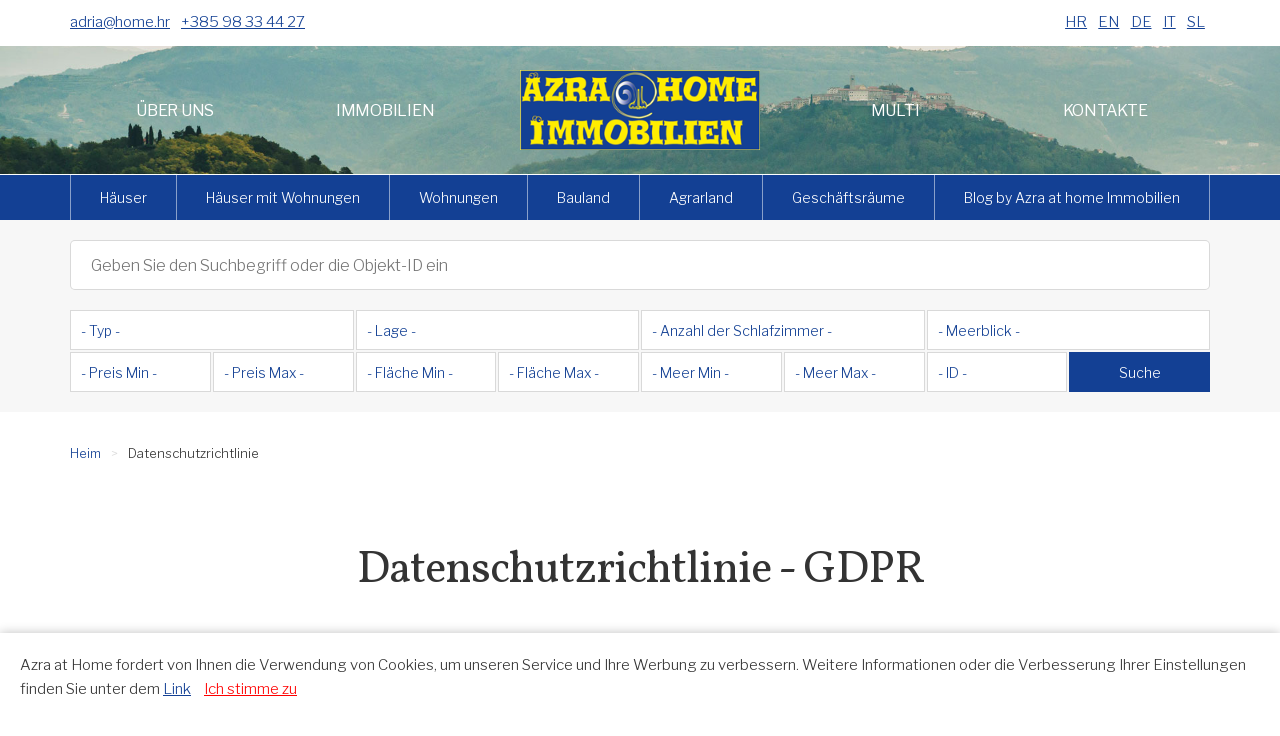

--- FILE ---
content_type: text/html; charset=UTF-8
request_url: https://home.hr/de/datenschutzrichtlinie/
body_size: 5951
content:
<!doctype html>
<html lang="de" itemscope itemtype="http://schema.org/WebSite">
<head>
  <meta charset="utf-8">
  <meta name="google-site-verification" content="qoR1ov9Lcksr939kis5BoryF5l0S2xu0Zm4yZ0zJDhk" />
  <title>Datenschutzrichtlinie | Azra at Home - Immobilienagentur Poreč, Istrien</title>
  <meta name="description" content="">
  <meta name="viewport" content="width=device-width, initial-scale=1.0">
  <link rel="stylesheet" href="../../css7.css">

  <link rel="preconnect" href="https://fonts.gstatic.com" crossorigin />
  <link rel="preload" as="style" href="https://fonts.googleapis.com/css2?family=Libre+Franklin:wght@100;200;300;400&family=Vollkorn:wght@400;600&display=swap" />
  <link rel="stylesheet" href="https://fonts.googleapis.com/css2?family=Libre+Franklin:wght@100;200;300;400&family=Vollkorn:wght@400;600&display=swap" media="print" onload="this.media='all'" />
  
  <link rel="stylesheet" href="https://unpkg.com/leaflet@1.7.1/dist/leaflet.css" integrity="sha512-xodZBNTC5n17Xt2atTPuE1HxjVMSvLVW9ocqUKLsCC5CXdbqCmblAshOMAS6/keqq/sMZMZ19scR4PsZChSR7A==" crossorigin=""/>
  <script src="https://unpkg.com/leaflet@1.7.1/dist/leaflet.js" integrity="sha512-XQoYMqMTK8LvdxXYG3nZ448hOEQiglfqkJs1NOQV44cWnUrBc8PkAOcXy20w0vlaXaVUearIOBhiXZ5V3ynxwA==" crossorigin=""></script>
  <link href="/favicon.ico" rel="icon" type="image/x-icon" /> 

  <!-- Schema.org for Google -->
  <meta itemprop="name" content="Datenschutzrichtlinie | Azra at Home - Immobilienagentur Poreč, Istrien">
  <meta itemprop="description" content="">
  <meta itemprop="image" content="https://home.hr/images/nekretnine/../logo2.png">
  <!-- Open Graph general (Facebook, Pinterest & Google+) -->
  <meta name="og:title" content="Datenschutzrichtlinie | Azra at Home - Immobilienagentur Poreč, Istrien">
  <meta name="og:description" content="">
  <meta name="og:image" content="https://home.hr/images/nekretnine/../logo2.png">
  <meta name="og:url" content="http://home.hr/de/datenschutzrichtlinie/">
  <meta name="og:site_name" content="Azra at Home">
  <meta name="og:locale" content="de_de">
  <meta name="og:type" content="website">

  <!--[if lt IE 9]>
    <script src="https://cdnjs.cloudflare.com/ajax/libs/html5shiv/3.7.3/html5shiv.js"></script>
  <![endif]-->

  <!-- Global site tag (gtag.js) - Google Analytics -->
  <script async src="https://www.googletagmanager.com/gtag/js?id=G-0YD9FX44TZ"></script>
  <script>
    window.dataLayer = window.dataLayer || [];
    function gtag(){dataLayer.push(arguments);}
    gtag('js', new Date());
    gtag('config', 'G-0YD9FX44TZ');
  </script>

  <!-- Google tag (gtag.js) -->
  <script async src="https://www.googletagmanager.com/gtag/js?id=G-SZCMNQ36CR"></script>
  <script>
    window.dataLayer = window.dataLayer || [];
    function gtag(){dataLayer.push(arguments);}
    gtag('js', new Date());
    gtag('config', 'G-SZCMNQ36CR');
  </script> 
</head>
<body>
  <header>

    <div class="prvaLinija cf">
      <span><em><a href="mailto:adria@home.hr" class="">adria@home.hr</a></em><em><a href="tel:+38598334427">+385 98 33 44 27</a></em></span>
    </div>

    <div id="ham">
      <div class="burger-container">
        <div id="burger">
          <span class="bar topBar"></span>
          <span class="bar btmBar"></span>
        </div>
      </div>
    </div>

    <div class="drugaLinija b1">
      <ul class="zastave cf">
        <li><a href="../../hr/pravila-privatnosti/">HR</a></li>
        <li><a href="../../en/privacy-policy/">EN</a></li>
        <li><a href="../../de/datenschutzrichtlinie/">DE</a></li>
        <li><a href="../../it/politica-sulla-privacy/">IT</a></li>
        <li><a href="../../sl/politika-zasebnosti/">SL</a></li>
      </ul>
      <div id="headMenuContent">
        <div>
          <ul id="mainNav2" class="cf">
            <li><a href="../../de/uber-uns/">Über uns</a></li>
            <li><a href="../../de/immobilien/">Immobilien</a></li>
            <li><a href="../../de/multi/">Multi</a></li>
            <li><a href="../../de/blog/">Blog</a></li>
            <li><a href="../../de/kontakte/">Kontakte</a></li>
          </ul>
        </div>
      </div>
      
      <div id="logo"><a href="../../" itemprop="url"><img src="../../images/logo.png" alt="Immobilien in Porec zu verkaufen" loading="lazy"></a></div>
      <nav class="main menu cf">
        <ul id="mainNav" class="cf">
          <li><a href="../../de/uber-uns/">Über uns</a></li>
          <li><a href="../../de/immobilien/">Immobilien</a>


        <ul id="mobNav">
          <li><a href="../../de/immobilien/hauser/">Häuser</a></li>
          <li><a href="../../de/immobilien/hauser/hauser-mit-wohnungen/">Häuser mit Wohnungen</a></li>
          <li><a href="../../de/immobilien/wohnungen/">Wohnungen</a></li>
          <li><a href="../../de/immobilien/bauland/">Bauland</a></li>
          <li><a href="../../de/immobilien/agrarland/">Agrarland</a></li>
          <li><a href="../../de/immobilien/geschaftsraume/">Geschäftsräume</a></li>
        </ul>
          </li>
          <li><a href="../../de/multi/">Multi</a></li>
          <li><a href="../../de/kontakte/">Kontakte</a></li>
        </ul>
      </nav>
    </div>


    <div id="subNav">
      <ul>
        <li><a href="../../de/immobilien/hauser/">Häuser</a></li>
        <li><a href="../../de/immobilien/hauser/hauser-mit-wohnungen/">Häuser mit Wohnungen</a></li>
        <li><a href="../../de/immobilien/wohnungen/">Wohnungen</a></li>
        <li><a href="../../de/immobilien/bauland/">Bauland</a></li>
        <li><a href="../../de/immobilien/agrarland/">Agrarland</a></li>
        <li><a href="../../de/immobilien/geschaftsraume/">Geschäftsräume</a></li>
        <li><a href="https://azraat.home.hr/" target="_blank">Blog by Azra at home Immobilien</a></li>
      </ul>
    </div>
  </header>
  <main>





    <div id="gore2" class="ostalo menux">
      <div class="pretragaMain">
        <ul id="frazaSerach" class="cf">
          <li>
            <input type="search" id="mainSearchField" name="s" placeholder="Upišite traženi pojam ili ID nekretnine">              
          </li>
          <li class="search">
            <input type="submit" value="Suche" class="submit">
          </li>
          <li class="extra">
            <span id="extra"><img src="[data-uri]" alt="" loading="lazy"></span>
          </li>
        </ul>
      </div>
    </div>

    <div id="gore" class="ostalo menux">
      <span><em>&#10094;</em>Immobiliensuche</span>

      <div id="okvirFilter1">
        <div class="pretragaMain">

          <form action="../../de/immobilien/suchen/"> 
          <fieldset class="">
          <ul id="mainSerach" class="cf">
            <li class="cf">
              <select name="k" class="lista">
                <option value="0">- Typ -</option>
                <option value="1">Häuser</option>
                <option value="2">Wohnungen</option>
                <option value="3">Bauland</option>
                <option value="4">Agrarland</option>
                <option value="5">Geschäftsräume</option>
              </select>
            </li>
            <li class="cf">
              <select name="m" id="m" class="lista">
                <option value="0">- Lage -</option>
                <option value="1269">Buzet</option>
                <option value="1276">Kaštelir-Labinci</option>
                <option value="1284">Motovun</option>
                <option value="1286">Oprtalj</option>
                <option value="1288">Pazin - Okolica</option>
                <option value="1289">Pićan</option>
                <option value="1290">Poreč</option>
                <option value="1296">Sveti Lovreč</option>
                <option value="1297">Sveti Petar u Šumi</option>
                <option value="13384">Tar-Vabriga</option>
                <option value="1299">Tinjan</option>
                <option value="1301">Višnjan</option>
                <option value="1302">Vižinada</option>
                <option value="1303">Vodnjan</option>
                <option value="1517">Vrbovsko</option>
                <option value="1304">Vrsar</option>
                <option value="1305">Žminj</option>          
              </select>   
            </li>
            <li class="sub">
              <select name="s" id="s" class="lista">
                <option value="0">- Anzahl der Schlafzimmer -</option>
                <option value="1">1</option>
                <option value="2">2</option>
                <option value="3">3</option>
                <option value="4">4</option>          
                <option value="5">4+</option>
              </select>
            </li>
            <li class="sub">
              <select name="p" id="p" class="lista">
                <option value="0">- Meerblick -</option>
                <option value="1">Ja</option>
                <option value="2">Nein</option>
              </select>
            </li>
            <li class="cf">
              <select name="cod" id="cod" class="mala">
                <option value="0">- Preis Min -</option>
                <option value="50000">50.000</option>
                <option value="75000">75.000</option>
                <option value="100000">100.000</option>
                <option value="125000">125.000</option>          
                <option value="150000">150.000</option>
                <option value="200000">200.000</option>
                <option value="250000">250.000</option>
                <option value="300000">300.000</option>
                <option value="500000">500.000</option>
                <option value="750000">750.000</option>
                <option value="1000000">1.000.000</option>
                <option value="1500000">1.500.000</option>
              </select>
              <select name="cdo" id="cdo" class="mala">
                <option value="50000">50.000</option>
                <option value="75000">75.000</option>         
                <option value="100000">100.000</option>
                <option value="125000">125.000</option>
                <option 
                value="150000">150.000</option>            
                <option value="200000">200.000</option>
                <option value="250000">250.000</option>
                <option value="300000">300.000</option>
                <option value="500000">500.000</option>
                <option value="750000">750.000</option>
                <option value="1000000">1.000.000</option>
                <option value="1500000">1.500.000</option>
                <option value="0" selected="selected">- Preis Max -</option>
              </select>
            </li>  
            <li class="cf">
              <select name="pod" id="pod" class="mala">
                <option value="0">- Fläche Min -</option>
                <option value="40">40</option>         
                <option value="50">50</option>
                <option value="60">60</option>
                <option value="70">70</option>            
                <option value="80">80</option>
                <option value="90">90</option>
                <option value="100">100</option>
                <option value="125">125</option>
                <option value="150">150</option>
                <option value="200">200</option>
                <option value="250">250</option>
                <option value="300">300</option>
                <option value="400">400</option>
                <option value="500">500</option>
                <option value="750">750</option>
                <option value="1000">1000</option>
                <option value="1250">1250</option>
                <option value="1500">1500</option>
                <option value="1750">1750</option>
                <option value="2000">2000</option>
              </select>
              <select name="pdo" id="pdo" class="mala">
                <option value="40">40</option>         
                <option value="50">50</option>
                <option value="60">60</option>
                <option value="70">70</option>            
                <option value="80">80</option>
                <option value="90">90</option>
                <option value="100">100</option>
                <option value="125">125</option>
                <option value="150">150</option>
                <option value="200">200</option>
                <option value="250">250</option>
                <option value="300">300</option>
                <option value="400">400</option>
                <option value="500">500</option>
                <option value="750">750</option>
                <option value="1000">1000</option>
                <option value="1250">1250</option>
                <option value="1500">1500</option>
                <option value="1750">1750</option>
                <option value="2000">2000</option>
                <option value="0" selected="selected">- Fläche Max -</option>
              </select>
            </li>
            <li class="cf">
               <select name="mod" id="mod" class="mala">
                <option value="0">- Meer Min -</option>
                <option value="500">500 m</option>
                <option value="1000">1000 m</option>
                <option value="2000">2000 m</option>
              </select>
              <select name="mdo" id="mdo" class="mala">
                <option value="500">500 m</option>
                <option value="1000">1000 m</option>
                <option value="2000">2000 m</option>
                <option value="0" selected="selected">- Meer Max -</option>
              </select>
            </li>
            <li>
              <input name="id" id="id" type="text" placeholder="- ID -" maxlength="10">
              <input class="submit" value="Suche" type="submit" />
              <input name="px" value="x" type="hidden" />
            </li>
          </ul>
          </fieldset>
          </form>
        </div>
      </div>
    </div>    <div id="navTo">
      <ol>
        <li><a href="../">Heim</a></li>
        <li>Datenschutzrichtlinie</li>
      </ol>
    </div>
    <section class="mali">
      <h1>Datenschutzrichtlinie - GDPR</h1>
    </section>
    
  </main>
  <footer class="cf">
    <div id="footHolder" class="cf">
      <div class="footHolder show">
        <ul>
          <li><a href="../../de/uber-uns/">Über uns</a></li>
          <li><a href="../../de/immobilien/">Immobilien</a></li>
          <li><a href="../../de/multi/">Multi</a></li>
          <li><a href="../../de/standorte/">Standorte</a></li>
          <li><a href="https://azraat.home.hr/" target="_blank">Blog</a></li>
          <li><a href="../../de/kontakte/">Kontakte</a></li>
          <li><a href="../../de/sitemap/">Sitemap</a></li>
        </ul>
      </div>
      <div class="footHolder">
        <ul>
          <li><a href="../../de/immobilien/hauser/">Häuser</a></li>
          <li><a href="../../de/immobilien/wohnungen/">Wohnungen</a></li>
          <li><a href="../../de/immobilien/bauland/">Bauland</a></li>
          <li><a href="../../de/immobilien/agrarland/">Agrarland</a></li>
          <li><a href="../../de/immobilien/geschaftsraume/">Geschäftsräume</a></li>
        </ul>
      </div>
      <div class="footHolder show">
        <ul>
          <li><a href="../../de/datenschutzrichtlinie/">Datenschutzrichtlinie</a></li>
          <li><a href="../../de/allgemeine-geschaftsbedingungen/">Allgemeine Geschäftsbedingungen</a></li>
        </ul>
      </div>

      <ul id="social">
        <li class="facebook"><a href="https://www.facebook.com/Istrien.Immobilien " target="_blank"></a></li>
        <li class="instagram"><a href="https://www.instagram.com/azra.at.home/" target="_blank"></a></li>
      </ul>

      <div id="copy">
        <p>Copyright &copy; 2021-2026 Azra at Home - Poreč</p>
        <p><a href="http://adisoft.hr" target="_blank" title="Informatički obrt ADiSoft - Izrada &#38; održavanje web stranica">Izrada &#38; održavanje web stranica : ADiSoft</a></p>
        <p>eReal</p>
      </div>
    </div>
  </footer>


  <script src="//code.jquery.com/jquery-3.3.1.min.js"></script>
  <script>
    jQuery(function($){
      $('.menu-btn').click(function(){
        $('.buttons').toggleClass('otvori');
        $('.menux').toggleClass('show');
        $('.hamburger').toggleClass('show');
        $('.cross').toggleClass('show');
        $('#mainKat').toggleClass('pusti');
      })
    })
  </script>

  <script>
    $(document).ready(function($) {
      $('.burger-container').click(function(){
        $('.burger-container').toggleClass('open');
        $('header').toggleClass('show');
        if($('nav ul').hasClass('show')) {
          setTimeout(function(){
            $('nav ul').toggleClass('show');
          }, 100);
        } else {
          setTimeout(function(){
            $('nav ul').toggleClass('show');
          }, 200);
        }
      });

      $('#gore > span').click(function(){
        $('#gore').toggleClass('show');
      });

/*
      $('#extra').click(function() {
        $('#mainSerach').toggleClass('prikazi');
        $('#extra').toggleClass('down');
      });
*/
    });
  </script>



  <script src="../../js/jquery.easy-autocomplete.min.js"></script>
  <script>
    var urlx;
    var options = {

      url: function(phrase) {
        return "../../api/index_de.php";
      },

      getValue: function(element) {
        return '<xy>' + element.dodatno + ' (' + element.interna_sifra + ') ' + element.cijena + ' €' + '</xy>';
      },

      template: {
        type: "iconLeft",
        fields: {
          iconSrc: "icon"
        }
      },

      ajaxSettings: {
        dataType: "json",
        method: "POST",
        data: {
          dataType: "json"
        }
      },

      preparePostData: function(data) {
        data.phrase = $("#mainSearchField").val();
        return data;
      },

      list: {
        maxNumberOfElements: 5,
        match: {
          enabled: true
        },

        showAnimation: {
          type: "fade", //normal|slide|fade
          time: 200,
          callback: function() {}
        },

        hideAnimation: {
          type: "slide", //normal|slide|fade
          time: 200,
          callback: function() {}
        },


        onSelectItemEvent: function() {
          let varx = $("#mainSearchField").val();
          varx = varx.replace('<xy>', '');
          varx = varx.replace('</xy>', '');
          $("#mainSearchField").val(varx);
        },

        onClickEvent: function() {
          var value = $("#mainSearchField").getSelectedItemData().url;
          window.location.href = '../../de/immobilien/' + value + '#mainTitle';
        },

        onChooseEvent: function() {
          var value = $("#mainSearchField").getSelectedItemData().url;
          window.location.href = '../../de/immobilien/' + value + '#mainTitle';
          console.log('aaaaa');
        }
      },

      requestDelay: 500,

      placeholder: "Geben Sie den Suchbegriff oder die Objekt-ID ein",

    };

    $("#mainSearchField").easyAutocomplete(options);
  </script>




  <script src="../../js/process.js"></script>
  <script src="https://code.jquery.com/ui/1.12.1/jquery-ui.min.js"></script>
  <script src="../../js/jquery.cookie.js"></script>
  <script>
    function use_cookie() {
      var date = new Date();
      date.setTime(date.getTime() + 2592000000);
      $.cookie("use_cookie", 1, { expires: date, path: '/' });
      $("div.use_cookie").hide();
      return false;
    }

    $(document).ready(function() {
      if(!!$.cookie('use_cookie')) {
        $("div.use_cookie").hide();
      } else {
        $("div.use_cookie").show();
      }
    });
  </script>

  <div class="use_cookie">
    <p>Azra at Home fordert von Ihnen die Verwendung von Cookies, um unseren Service und Ihre Werbung zu verbessern. Weitere Informationen oder die Verbesserung Ihrer Einstellungen finden Sie unter dem <a href="https://policies.google.com/technologies/cookies?hl=de" class="link" target="_blank">Link</a> <span onclick="use_cookie();">Ich stimme zu</span></p>
  </div>


  <script>
    let pozicija = document.querySelector("#nekretnineList");
    
    if(pozicija) {
      let top1 = localStorage.getItem("sidebar-scroll");
      if (top1 !== null) {
        pozicija.scrollTop = parseInt(top1, 10); 
      }   

      window.addEventListener("beforeunload", () => {
        localStorage.setItem("sidebar-scroll", pozicija.scrollTop);
      });
    } 
  </script>




</body>
</html>


--- FILE ---
content_type: text/css
request_url: https://home.hr/css7.css
body_size: 14021
content:
/* reset5 2011 opensource.736cs.com MIT */
html,body,div,span,applet,object,iframe,h1,h2,h3,h4,h5,h6,p,blockquote,pre,a,abbr,acronym,address,big,cite,code,del,dfn,em,font,img,ins,kbd,q,s,samp,small,strike,strong,sub,sup,tt,var,b,i,center,dl,dt,dd,ol,ul,li,fieldset,form,label,legend,table,caption,tbody,tfoot,thead,tr,th,td,article,aside,audio,canvas,details,figcaption,figure,footer,header,hgroup,mark,menu,meter,nav,output,progress,section,summary,time,video{border:0;outline:0;font-size:100%;vertical-align:baseline;background:transparent;margin:0;padding:0;}body{line-height:1;}article,aside,dialog,figure,footer,header,hgroup,nav,section,blockquote{display:block;}nav ul{list-style:none;}ol{list-style:decimal;}ul{list-style:disc;}ul ul{list-style:circle;}blockqupretragaMainote,q{quotes:none;}blockquote:before,blockquote:after,q:before,q:after{content:none;}ins{text-decoration:underline;}del{text-decoration:line-through;}mark{background:none;}abbr[title],dfn[title]{border-bottom:1px dotted #000;cursor:help;}table{border-collapse:collapse;border-spacing:0;}hr{display:block;height:1px;border:0;border-top:1px solid #ccc;margin:1em 0;padding:0;}input[type=submit],input[type=button],button{margin:0;padding:0;}input,select,a img{vertical-align:middle;}

sub {
vertical-align: sub;
font-size: smaller; }

sup {
vertical-align: super;
font-size: smaller; }

.cf:before,
.cf:after {
content: " "; /* 1 */
display: table; /* 2 */}
    
.cf:after {clear: both;}

.cl {
clear: both;
}

/*-- end reset css --*/
a.link {
color: var(--main-color);
text-decoration: underline;
}

a.link.none {
text-decoration: none;
}

a.link:hover {
color: #000;
text-decoration: none;
}

* {
box-sizing: border-box;
}

select {
-moz-appearance: none;
-webkit-appearance:none;
}

input:focus {
  outline: 1px solid var(--main-color);
}


body {
color: #333; 
font-size: 62.5%;
font-family: "HelveticaNeue-Light", "Helvetica Neue Light", "Helvetica Neue", Tahoma, sans-serif;
font-family: 'Libre Franklin', sans-serif;
font-weight: 300;
line-height: 1;

scroll-behavior: smooth;
}


:root {
--main-color: #134094;
--sub-color: #ffed00;

--font-header: 'Vollkorn', serif;
--font-body: 'Libre Franklin', sans-serif;
--h1-font-size: 4.5em;
--h2-font-size: 3.5em;
--h3-font-size: 3em;
--h1-margin-bottom: 80px;
--h2-margin-bottom: 60px;
--h3-margin: 40px;
--p-font-size: 1.7em;
--input-size: 1.6em;
--section-padding: 80px;
--div-nekretnineDet-font-size: 1.7em;
--ul-text-small-font-size: 1.7em;
}




@media screen and (max-width: 850px) {
  :root {
    --h1-font-size: calc(4.5em * .9);
    --h2-font-size: calc(3.5em * .9);
    --h3-font-size: calc(3em * .9);
    --h1-margin-bottom: calc(80px * .9);
    --h2-margin-bottom: calc(60px * .9);
    --h3-margin: calc(40px * .9);
    --p-font-size: calc(1.8em * .9);
    --input-size: 1.5em;
    --section-padding: calc(80px * .9);
    --div-nekretnineDet-font-size: calc(1.7em * .9);
  }

}

@media screen and (max-width: 750px) {
  :root {

  }
}

@media screen and (max-width: 600px) {
  :root {
    --h1-font-size: calc(4.5em * .8);
    --h2-font-size: calc(3.5em * .8);
    --h3-font-size: calc(3em * .8);
    --h1-margin-bottom: calc(80px * .8);
    --h2-margin-bottom: calc(60px * .8);
    --h3-margin: calc(40px * .8);
    --section-padding: calc(80px * .8);

    --ul-text-small-font-size: 1.5em;
  }
}

@media screen and (max-width: 500px) {
  :root {
    --h1-font-size: calc(4.5em * .7);
    --h2-font-size: calc(3.5em * .7);
    --h3-font-size: calc(3em * .7);
    --h1-margin-bottom: calc(80px * .7);
    --h2-margin-bottom: calc(60px * .7);
    --h3-margin: calc(40px * .7);
    --section-padding: calc(80px * .7);
  }
}


@media screen and (max-width: 450px) {
  :root {
    --h1-font-size: calc(4.5em * .5);
    --h2-font-size: calc(3.5em * .6);
    --p-font-size: calc(1.8em * .8);
    --input-size: 1.4em;
    --section-padding: calc(80px * .6);
    --div-nekretnineDet-font-size: 1.5em;
  }
}



.display_none {
display: none;
}

.w840 {
max-width: 800px;
margin-left: auto;
margin-right: auto;
}



h1, h2, h3, h4 {
font-family: var(--font-header);
}


header {
background: var(--sub-color);
background: #fff;
background-size: cover;
margin: 0 auto;
min-height: 220px;
position: relative;
}

header.index {

}

header a {
color: var(--main-color);
text-decoration: underline;
}

header a:hover {
text-decoration: none;
}

div.prvaLinija {
font-family: var(--font-body);	
font-size: 1.5em;
height: 45px;
padding: 10px 0;
background: #f7f7f7;
background: #fff;
}

#ham {
display: none;
}

.index #ham {
display: none !important;
}

div.prvaLinija span {
line-height: 25px;
left: calc((100% - 1140px) / 2);
position: absolute;
top: 10px;
}

div.prvaLinija span em {
font-style: normal;
padding: 0 5px 0 0;
}

div.prvaLinija span em + em {
border-left: 1px solid rgba(255,255,255,.25);
padding: 0 5px 0 5px;
}

ul.zastave  {
display: flex;
font-size: 1.5em;
list-style: none;
justify-content: space-between;
position: absolute;
right: calc((100% - 1140px) / 2);
top: 10px;
width: 150px;
}

.zastave li {
flex: 1 0 auto;
line-height: 25px;
text-align: center;
}

.zastave li + li {
margin-left: 1px;
}

.zastave a {
display: block;
}



div.drugaLinija {
border-bottom: 1px solid #fff;
border-top: 1px solid #fff;
height: 130px;
margin: 0 auto;
width: 100%;
}

div.drugaLinija.b1 {
background: url(images/head_bg_01.jpg) center no-repeat;
background-size: cover;
}

div.drugaLinija.b2 {
background: url(images/head_bg_02.jpg) center no-repeat;
background-size: cover;
}

div.drugaLinija.b3 {
background: url(images/head_bg_03.jpg) center no-repeat;
background-size: cover;
}

div.drugaLinija.b4 {
background: url(images/head_bg_04.jpg) center no-repeat;
background-size: cover;
}

div.drugaLinija.b5 {
background: url(images/head_bg_05.jpg) center no-repeat;
background-size: cover;
}

div.drugaLinija.b6 {
background: url(images/head_bg_06.jpg) center no-repeat;
background-size: cover;
}

div.drugaLinija.b7 {
background: url(images/head_bg_07.jpg) center no-repeat;
background-size: cover;
}

div.drugaLinija.b8 {
background: url(images/head_bg_08.jpg) center no-repeat;
background-size: cover;
}

div.drugaLinija.b9 {
background: url(images/head_bg_09.jpg) center no-repeat;
background-size: cover;
}

div.drugaLinija.b10 {
background: url(images/head_bg_10.jpg) center no-repeat;
background-size: cover;
}

#headMenu {
display: none;
}

#headSearch {
display: none;
}

#headSearch img {
width: 100%;
}

#headMenuContent {
background-color: #bbb;
bottom: 10px;
left: 10px;
position: fixed;
right: 10px;
top: 10px;
overflow: hidden;
transition: width 1s ease;
width: 0;
z-index: 4000;
}

#headSearchContent {
background-color: #bbb;
bottom: 10px;
left: 10px;
position: fixed;
right: 10px;
top: 10px;
overflow: hidden;
transition: width 1s ease;
width: 0;
z-index: 4000;
}

#headMenuContent.active, #headSearchContent.active {
width: calc(100% - 20px);
}

#headMenuContent > div, #headSearchContent > div {
display: flex;
height: 100vh;
align-items: center;
justify-content: center;
}

#headMenuContent > div ul {
list-style: none;
}

#mainNav2 > li {
font-size: 1.8em;
}


#headMenuContent > div li {
line-height: 160%;
}

#headMenuContent > div ul ul {
margin-left: 20px;
}

#headSearchContent > div {
padding: 20px;
}

#headSearchContent > div ul {
list-style: none;
}

#headSearchContent li + li {
margin-top: 6px;
}




#logo {
left: 0;
margin: 0 auto;
position: absolute;
top: 70px;
width: 240px;
right: 0;
z-index: 100;
}

#logo a {
display: block;
width: 100%;
text-decoration: none;
}

#logo a:hover {
color: #f44336;
}

#logo img {
display: block;
float: left;
width: 100%;
}

#logo span {
float: left;
font-size: 1.6em;
line-height: 60px;
margin-left: 20px;
}

.buttons {
display: none;
}




nav {
margin: 30px auto;
max-width: 1140px;
width: 90%;
}

#mainNav {
display: flex;
float: right;
font-family: var(--font-body);
font-weight: 400;
justify-content: flex-end;
text-align: center;
width: 100%;
}

#mainNav li {
flex: 1;
font-size: 1.6em;
font-weight: 300;
letter-spacing: -0.25px;
position: relative;
}

#mainNav > li + li {

}

#mainNav > li:nth-child(2) {
margin-right: 300px;
}

#mainNav a {
color: var(--main-color);
color: #fff;
display: block;
font-weight: 400;
line-height: 69px;

text-align: center;
text-decoration: none;
text-transform: uppercase;
}

#mainNav > li > a {
padding: 0 10px;
}


#mainNav a:hover {
background: rgba(255,255,255,.5);
color: var(--sub-color);
color: #000;
}


#mainNav ul {
background: var(--sub-color);
display: none;
position: absolute;
width: 100%;
z-index: 1000;
}

.index #mainNav ul {
background: rgba(255,255,255,.5);
}

#mainNav ul li {
border-top: 1px solid rgba(255,255,255,.5);
font-size: .8em;
list-style: none;
width: 100%;
}

#mainNav ul a {
color: #fff;
line-height: 300%;
}

#mainNav > li:hover ul {
display: none;
}


#mobNav {
display: none;
}









#subNav {
background: var(--main-color);
float: left;
width: 100%;
}

#subNav > ul {
border-left: 1px solid rgba(255,255,255,.5);
display: flex;
list-style: none;
margin: 0 auto;
max-width: 1140px;
position: relative;
width: 100%;
z-index: 5;
}

#subNav.index > ul {
display: none;
}


#subNav > ul > li {
box-sizing: border-box;
flex: 1 1 auto;
border-right: 1px solid rgba(255,255,255,.5);
text-align: center;
}

#subNav a {
background: var(--main-color);
color: #fff;
display: block;
font-size: 1.4em;
line-height: 45px;
position: relative;
text-decoration: none;
transition: background 1s, color 1s;
}

#subNav a:hover {
background: #f7f7f7;
color: var(--main-color);
}


#indexContent {
align-items: center;
background: url(images/index.jpg) center center no-repeat;
background-size: cover;
display: flex;
height: calc(100vh - 175px - 50px);
justify-content: center;
margin-top: 50px;
}

#indexContent ul.nekretnine {
font-size: calc(var(--p-font-size) * 1.5);
list-style: none;
text-align: center;
}

#indexContent ul.nekretnine.o1 {
  order: 1;
}

#indexContent ul.nekretnine.o2 {
  order: 2;
}

#indexContent ul.nekretnine.o3 {
  order: 3;
}

#indexContent ul.nekretnine li + li {
margin-top: 20px;
}

#indexContent ul.nekretnine a {
color: #fff;
display: block;
line-height: 200%;
padding: 0 5vw;
text-decoration: none;
}

#indexContent ul.nekretnine a:hover {
background: #fff;
color: var(--main-color);
}


#pretragaIndex, #pretragaIndex2 {
margin: 0 auto;
padding: 20px 0;
position: relative;
width: 1140px;
}



header #pretragaIndex {
display: none;
}

header.index #pretragaIndex, header.index #pretragaIndex2 {
background: rgba(255,255,255,.5);
background: none;
display: block;
position: absolute;
left: 0;
padding: 0;
top: 175px;
width: 100%;
z-index: 100;
}

header.index #pretragaIndex ul, header.index #pretragaIndex2 ul {
flex-wrap: wrap;
}

#pretragaIndex2 #mainSearchField {
font-family: var(--font-body);
}


#pretragaIndex li {
background: #fff;
flex: 1 1 calc(100% / 7);
float: left;
line-height: 50px;
list-style: none;
}


#pretragaIndex li + li {
margin-left: 1px;
}

#pretragaIndex li.sub {
flex: 1 0 250px;	
}

#pretragaIndex li.cijena {
flex: 1 0 140px;
}

#pretragaIndex li:nth-last-of-type(-n+2) {
background: #ddd;
padding: 0;
text-align: center;
flex: 1 0 60px;
}

#pretragaIndex li:nth-last-of-type(-n+1) {
background: #ddd;
padding: 0;
text-align: center;
flex: 0 0 75px;
}


#pretragaIndex input, #pretragaIndex select, #pretragaIndex2 form input {
background: #fff;
border: 1px solid #fff;
box-shadow: 0 2px 4px rgba(0,0,0,0.2);
color: #000;
color: var(--main-color);
float: right;
font-family: var(--font-header);
font-size: 1.3em;
font-weight: 500;
margin: 0;
padding: 10px 15px;
position: relative;
text-transform: uppercase;
transition: background 1s;
vertical-align: baseline;
width: 100%;
z-index: 5;
}

#pretragaIndex2 form input {
height: 50px;
line-height: 30px;
}

#pretragaIndex select:hover {
background: #eee;
}

#pretragaIndex select option { 
font-size: 1.4em;
font-variant: small-caps;
text-transform: none;
}

#pretragaIndex input.submit {
background: var(--main-color);
border: 1px solid var(--main-color);
color: #fff;
cursor: pointer;
text-align: center;
transition: background 1s, color 1s;
}

#pretragaIndex input.submit:hover {
background: #fff;
color: var(--main-color);
}


#pretragaIndex input::placeholder {
color: var(--main-color);
}


#pretragaIndex2 li {
flex: 0 0 calc(100%);
list-style: none;
}


#pretragaIndex2 #eac-container-mainSearchField > li {
display: flex;

}


main {

}

#gore, #gore2 {
background: var(--sub-color);
background: #f7f7f7;
border-top: 0px solid #fff;
padding: 5px 0;
padding: 0;
position: relative;
}



#gore > span {
display: none;
}




/* breadcrumb */



#navTo {
position: relative;
margin: 30px auto 0;  
max-width: 1140px;
overflow: hidden;
width: 90%;
}

#navTo ol {
width: auto;
margin: 0;
font-size: 1.3em;
font-weight: 300;  
list-style-type: none;
overflow: hidden;
}

#navTo li {
float: left; 
line-height: 22px;
margin-right: 10px;
}

#navTo li:after { 
content:" > ";
color: #ddd;
}

#navTo li:last-of-type:after {
content:"";
padding: 1px 0;
}

#navTo li:last-of-type {
margin-right: 0;
}

#navTo a {
float: left;
display: block;
padding: 0 10px 0 0; 
text-decoration: none;
color: var(--main-color);
text-align: left;
line-height: 22px;
} 

#navTo li:first-of-type a {
padding-left: 0;
}

#navTo a:hover {
color: #000;
list-style: none;
}






#subCat {
display: flex;
font-size: calc(var(--p-font-size) * 1);
list-style: none;
margin-bottom: calc(var(--section-padding) * 1);
}

#subCat.warp {
display: grid;
gap: 1vh;
grid-template-columns: 1fr 1fr 1fr;
}

#subCat li {
flex: 1 1 auto;
}

#subCat li + li {
margin-left: 5px;
}

#subCat.warp  li + li {
margin-left: 0px;
}

#subCat a {
background: #eee;
display: block;
padding: 15px 5px;
text-align: center;
text-decoration: none;
transition: all .5s;
}

#subCat a:hover {
background: #f7f7f7;
}

section {
margin: 0 auto;
max-width: 1140px;
padding: var(--section-padding) 0;
width: 90%;
}

section.p0 {
padding: 0;
}

section.intro {
background: #f7f7f7;
max-width: 100%;
width: 100%;
}

section.det {
max-width: 1500px;
width: 100%;
}

section.mali {
max-width: 960px;
}



#intro_kategorije {
display: grid;
font-size: calc(var(--p-font-size) * .9);
gap: 2vw;
grid-template-columns: 1fr 1fr 1fr;
list-style: none;
margin: 2vw; 
background: #fff;
}

#intro_kategorije > li {
align-items: center;
display: flex;
justify-content: center;
}

#intro_kategorije a {
align-items: center;
background: #bbb;
color: #fff;
display: flex;
height: 100%;
justify-content: center;
position: relative;
text-decoration: none;
transition: all 1s;
width: 100%;
}

#intro_kategorije a:hover {
background: #ddd;
}

#intro_kategorije img {
width: 100%;
}

#intro_kategorije span {
background: var(--main-color);
bottom: 2vh;
left: 2vh;
line-height: 150%;
padding: 1vh;
position: absolute;
width: calc(100% - 4vh);
}




h1, h2, h3, h4 {
font-family: var(--font-header);
font-weight: 200;
text-align: center;
text-transform: uppercase;
}

h1 {
font-size: var(--h1-font-size);
letter-spacing: -1px;
line-height: 120%;
margin: 0 auto;
margin-bottom: var(--h1-margin-bottom);
text-transform: none;
width: 90%;
}

header.index h1 {
color: var(--main-color);
position: absolute;
left: 50%;
padding: 0;
bottom: 5%;
transform: translate(-50%, 0);
max-width: 1140px;
width: 90%;
z-index: 100;
}


h2 {
font-size: var(--h2-font-size);
margin: var(--h2-margin-bottom) auto;
}

h2.index {
margin-top: 0;
}

h2.det {
font-size: calc(var(--h2-font-size) * .9);
}

h3 {
margin: var(--h3-margin) auto;
text-transform: none;
}

h3.text {
font-size: var(--h3-font-size);
text-transform: uppercase;
}

h4.headline {
font-size: calc(var(--h3-font-size) * .8);
line-height: 140%;
margin: var(--h3-margin) auto;
max-width: 1140px;
width: 90%;
}

p.text, ul.text, ol.text, p.result {
line-height: 160%;
font-size: var(--p-font-size);
text-align: left;
}

p.text.c {
text-align: center;
}

p.text.napomena {
font-size: calc(var(--p-font-size) * .8);
margin-top: 20px;
}

p.text + p.text, ul.text + p.text, ol.text + p.text {
margin-top: 30px;
}

p.text + ul.text, p.text + ol.text {
margin-top: 10px;
}

p.text.index {
font-size: calc(var(--p-font-size) * 1.1);
margin: 0 auto;
max-width: 840px;
text-align: center;
width: 90%;
}

ul.text.none {
list-style: none;
}

ul.text.none.c {
text-align: center;
}

ul.text.small {
font-size: calc(var(--ul-text-small-font-size) * 1);
}

ul.text.small li + li {
margin-top: 5px;
}

ul.text, ol.text {
padding-left: 25px;
}

ul.text ul {
margin-left: 20px;
}

ol.text ul {
padding-left: 20px;
}



p.result {
padding-top: 40px;
}

p.result + p.result {
margin-top: 20px;
padding-top: 0;
}





#pretragaIndex ::-webkit-input-placeholder { /* Chrome/Opera/Safari */
  color: #000;
}
#pretragaIndex ::-moz-placeholder { /* Firefox 19+ */
  color: #000;
}
#pretragaIndex :-ms-input-placeholder { /* IE 10+ */
  color: #000;
}
#pretragaIndex :-moz-placeholder { /* Firefox 18- */
  color: #000;
}



#mainSerach ::-webkit-input-placeholder { /* Chrome/Opera/Safari */
  color: var(--main-color);
}
#mainSerach ::-moz-placeholder { /* Firefox 19+ */
  color: var(--main-color);
}
#mainSerach :-ms-input-placeholder { /* IE 10+ */
  color: var(--main-color);
}
#mainSerach :-moz-placeholder { /* Firefox 18- */
  color: var(--main-color);
}





div.pretragaMain {
margin: 0 auto;
max-width: 1140px;
position: relative;
width: 90%;
}

#gore2 div.pretragaMain {
padding-top: 20px;
}

#gore div.pretragaMain {
padding-bottom: 20px;
}




#frazaSerach {
display: flex;
list-style: none;
}

#frazaSerach li {
flex: 1 0 auto;
}

#frazaSerach li.search {
display: none;
flex: 0 0 100px;
background: #ded;
}


#frazaSerach li.extra {
align-items: center;
display: flex;
flex: 0 0 50px;
justify-content: center;
display: none;
}

#extra {
background: #eee;
display: block;
flex: 1;
height: 50px;
padding: 15px;
}

#extra:hover {
cursor: pointer;
}

#extra img {
color: #daa;
width: 100%;
transition: all .5s;
}

#extra.down img {
transform: rotate(180deg);
}



#mainSerach {
height: auto;
margin-top: 20px;
}

#mainSerach.prikazi {

}


#mainSerach li {
float: left;
list-style: none;
margin-right: 2px;
width: calc((100% - 6px) / 4);
}

#mainSerach li:nth-child(4n) {
margin-right: 0;
}

#mainSerach li:nth-child(n+5) {
margin-top: 2px;
}






div.pretragaMain input, div.pretragaMain select {
background: var(--sub-color);
background: #fff;
border: 1px solid #000;
color: #000;
cursor: pointer;
float: right;
font-family: var(--font-body);
font-size: 1.4em;
font-weight: 300;
height: 40px;
letter-spacing: 0px;
margin: 0;
padding: 10px 10px;
position: relative;
transition: all .5s;
vertical-align: baseline;
width: 100%;
z-index: 5;


border: 1px solid rgba(0,0,0,.15);
color: var(--main-color);
}



div.pretragaMain #frazaSerach input {
border-radius: 5px;
font-size: 1.6em;
}

div.pretragaMain #frazaSerach input, div.pretragaMain #frazaSerach select {
height: 50px;
}

div.pretragaMain input.submit, div.pretragaMain #frazaSerach input.submit {
background: var(--main-color);
border: 1px solid var(--main-color);
color: #fff;
}

div.pretragaMain input.submit:hover {
background: #fff;
color: var(--main-color);
}

div.pretragaMain #mainSearchField {
cursor: text;
padding: 10px 20px;
}

div.pretragaMain select:hover {
border: 1px solid rgba(255,255,255,.75);
}

div.pretragaMain select.mala {
float: left;
width: calc(50% - 1px);
}

div.pretragaMain select.mala + select.mala {
float: right;
}

div.pretragaMain select:hover {
border: 1px solid #ddd;
box-shadow: none;
}


#mainSerach li:last-child {
display: flex;
justify-content: space-between;
}


#mainSerach li:last-child input, #mainSerach li:last-child input.submit {
flex: 0 0 calc(50% - 1px);
}







#nekretnineList {
list-style: none;
margin: 0 auto;
}

#nekretnineList > li {
border: 1px solid #eee;
float: left;
margin: 0 2.75% 2.75% 0;
position: relative;
transition: background 1s, box-shadow .5s;
width: 31.5%;
}

#nekretnineList li {
list-style: none;
}

#nekretnineList > li:hover {
background: rgba(255,255,255,.9);
box-shadow: 0 2px 1px 0px rgba(0,0,0,.15);
}


#nekretnineList > li:nth-child(3n) {
margin-right: 0;
}

#nekretnineList > li:nth-child(3n+1) {
clear: left;
}

#nekretnineList > li:nth-last-child(-n+3) {
margin-bottom: 0;
}


#nekretnineList a {
display: block;
position: relative;
}


#nekretnineList img {
aspect-ratio: 40 / 26;
border-bottom: 1px solid #eee;
width: 100%;
}

#nekretnineList > li a > span.napomena {
border: 0px solid #fff;
border-radius: 5px;
color: #fff;
font-size: 1.3em;
padding: 5px;
position: absolute;
right: 10px;
text-decoration: none;
top: 10px;
text-transform: uppercase;
}


#nekretnineList > li a > span.napomena.prodano {
background: var(--main-color);
font-size: 2.6em;
left: 50%;
padding: 10px;
text-align: center;
top: 50%;
transform: translate(-50%, -50%) rotate(-36deg);
}

span.napomena.top {
background: red;
}

span.napomena.novo {
background: limegreen;
}


#nekretnineList h3 {
font-size: 1.8em;
font-weight: 400;
height: 115px;
line-height: 130%;
margin-bottom: 20px;
margin-top: 15px;
padding: 0 10px;
text-align: left;
width: 100%;
}


#nekretnineList a:hover h3 {
color: #aaa;
}

#nekretnineList ul {
display: flex;
list-style: none;
margin: 20px 10px 10px;
width: calc(100% - 20px);
}

#nekretnineList ul li {
background: #eee;
background: none;
border: 0;
display: flex;
flex: 1 1 auto;
flex-wrap: wrap;
font-size: 1.5em;
line-height: 100%;
margin: 0;
width: 100%;
}

#nekretnineList ul li + li {
margin-left: 5px;
}

#nekretnineList ul li > span {
background: var(--sub-color);
flex: 0 0 100%;
font-size: 1.2em;
font-weight: 400;
min-width: 100%;
padding: 5px;
}

#nekretnineList ul li > span + span {
background: #eee;
font-size: .8em;
font-weight: 300;
letter-spacing: -.75px;
margin-top: 5px;
}

#nekretnineList div {
background: #f7f7f7;
border-top: 1px solid #eee;
font-size: 2.2em;
font-weight: 400;
line-height: 130%;
padding: 10px 10px 8px;
width: 100%;

display: none;
}

#nekretnineList div p {
float: left;
line-height: 20px;
text-align: right;
width: 100%;
}

#nekretnineList div p.akcija, #nekretnineList div p.staro {
color: #f00;
text-align: left;
width: 50%;
}

#nekretnineList div p.staro {
color: #555;
font-weight: 300;
padding-left: 20px;
text-align: right;
text-decoration: line-through;
}

#nekretnineList div span {
display: inline-block;
font-size: .65em;
height: 14px;
line-height: 14px;
text-align: right;
width: 100%;
}

#nekretnineList div p.akcija span {
text-align: left;
} 






#nekretnineList2 {
list-style: none;
position: relative;
width: 100%;
}

#nekretnineList2 > li {
display: flex;
}

#nekretnineList2 > li + li {
margin-top: 5px;
}

#nekretnineList2 li > a {
flex: 0 0 600px;
display: flex;
position: relative;
width: 600px;
}

#nekretnineList2 li > a img {
border: 1px solid #eee;
flex: 1;
width: 50%;
}

#nekretnineList2 li > a img + img {
margin-left: 5px;
}

#nekretnineList2 > li a > span.napomena {
border: 0px solid #fff;
border-radius: 5px;
color: #fff;
font-family: var(--font-header);
font-size: 1.3em;
left: 10px;
padding: 5px;
position: absolute;
text-decoration: none;
text-transform: uppercase;
top: 10px;
}

#nekretnineList2 > li a > span.napomena.prodano {
background: var(--main-color);
font-size: 2.6em;
left: 50%;
padding: 10px;
text-align: center;
top: 50%;
transform: translate(-50%, -50%) rotate(-36deg);
}

span.napomena.top {
background: red;
}

span.napomena.novo {
background: limegreen;
}




#nekretnineList2 > li {
border-bottom: 1px solid #eee;
padding-bottom: 5px;
}



#nekretnineList2 li > div {
flex: 1 1 auto;
margin-left: 20px;
position: relative;
}

#nekretnineList2 h3 {
font-size: 1.8em;
font-weight: 400;
height: 75px;
line-height: 140%;
margin: 0 0 10px 0;
text-align: left;
width: 100%;
}




#nekretnineList2 li > div ul {
bottom: 60px;
display: flex;
list-style: none;
position: absolute;
width: 100%;
}

#nekretnineList2 li > div li {
font-size: 1.1em;
}

#nekretnineList2 li > div li + li {
border-left: 1px solid #eee;
margin-left: 10px;
padding-left: 10px;
}

#nekretnineList2 li > div li span {
display: inline-block;
font-size: 1.8em;
padding-bottom: 5px;
}





#nekretnineList2 li > div > div {
bottom: 0;
display: flex;
font-size: 2.2em;
font-weight: 400;
justify-content: flex-end;
left: 0;
position: absolute;
width: 100%;
}




#nekretnineList2 li > div > div p {

line-height: 20px;
text-align: right;
}

#nekretnineList2 li > div > div p.akcija {
color: #f00;
text-align: left;
}

#nekretnineList2 li > div > div p.staro {
border-left: 1px solid #eee;
color: #555;
font-weight: 300;
margin-left: 10px;
padding-left: 10px;
text-align: right;
text-decoration: line-through;
}

#nekretnineList2 li > div > div span {
display: inline-block;
font-size: 0.6em;
height: 14px;
line-height: 14px;
text-align: right;
width: 100%;
}

#nekretnineList2 li > div > div p.akcija span {
text-align: right;
}



/* pagination */

p.rez {
margin: 30px 0 0 0;
font-size: 1.5em;
color: #555;
line-height: 160%; 
text-align: center;
}

span.cur, span.ukupno {
float: left;
border: 1px solid #fff;
margin: 0 5px 0 0;
padding: 3px 8px;
color: #fff;
background: var(--main-color);
text-align: center;
cursor: default;
}

span.ukupno {
float: right;
margin-right: 0;
background: #fff;
color: #555;
border: 1px solid #ddd;
}

a.brz {
float: left;
border: 1px solid #ddd;
margin: 0 5px 0 0;
padding: 3px 8px;
}

a.brz:link, a.brz:visited {
text-decoration: none;
color: #555;
}

a.brz:hover, a.brz:active {
text-decoration: none;
color: var(--main-color);
border: 1px solid var(--main-color);
}










.nekretnineDet {
margin: 0 auto;
max-width: 1140px;
width: 90%;
}

#nekretnineDetSlike {
float: left;
width: 55%;
}

.sp-slides-container {
background: #f7f7f7;
}

#nekretnineDetSlike img {
width: 100%;
}




div.agent_info {
background: #fff;
display: grid;
gap: 2px;
grid-template-areas: "one two"
                     "three four"
                     "five five";
grid-template-columns: repeat(2, 1fr);
height: 125px;
margin-bottom: 40px;
}

div.agent_info div {
background: #f7f7f7;
display: flex;
font-size: 1em;
justify-content: center;
align-items: center;
}

div.agent_info div.one {
grid-area: one;
}

div.agent_info div.two {
grid-area: two;
}

div.agent_info div.three {
grid-area: three;
}

div.agent_info div.four {
grid-area: four;
}

div.agent_info div.five {
grid-area: five;
cursor: pointer;
display: flex;
justify-content: space-between;
padding: 0 10px;
transition: .5s;
}

div.agent_info div.five:hover {
background: #e7e7e7;
}

div.agent_info a {
color: var(--main-color);
display: flex;
flex: 1;
height: 100%;
justify-content: space-between;
align-items: center;
padding: 0 10px;
text-align: center;
text-decoration: none;
transition: all .5s;
}

div.agent_info a:hover {
background: #e7e7e7;
}

div.agent_info span {
height: 20px;
width: 20px;
}

div.agent_info span + span {
height: auto;
width: auto;
}

div.agent_info span.mail {
background: url(images/icon-mail.svg) center no-repeat;
}

div.agent_info span.tel {
background: url(images/icon-cell.svg) center no-repeat;
}

div.agent_info span.agent {
background: url(images/icon-agent.svg) center no-repeat;
}

#nekretnineDetData {
float: right;
font-size: calc(var(--div-nekretnineDet-font-size) * 1);
width: 40%;
}

#nekretnineDetData ul {
list-style: none;
}

#nekretnineDetData li {
border-bottom: 1px solid #eee;
padding-bottom: 3px;
}

#nekretnineDetData li {
border-bottom: 1px solid #eee;
display: block;
float: left;

line-height: 150%;
margin: 0 0 10px 0;
width: 100%;
}










#nekretnineDetData li + li {
}

#nekretnineDetData li span {
float: right;
}

#nekretnineDetData #cijena {
display: flex;
justify-content: space-between;
margin-top: 40px;
}

#nekretnineDetData #cijena p {
display: block;
flex: 1 0 200px;
font-size: 1.8em;
font-weight: 400;
}

#nekretnineDetData #cijena span {
color: #aaa;
font-size: .5em;
font-weight: 200;
}

#nekretnineDetData p.opis {
font-size: 1em;
margin-top: 0;
}



#expose {
align-items: center;
background: var(--main-color);
border: 1px solid var(--main-color);
border-radius: 5px;
color: #fff;
display: flex;
justify-content: center;
padding: 10px 20px;
text-decoration: none;
transition: all .5s;
}

#expose:hover {
background: #fff;
color: var(--main-color);
}












#jedinice_app {
list-style: none;
display: grid;
font-size: calc(var(--h2-font-size) * .66);
gap: 2vh;
grid-template-columns: 1fr 1fr;
}

#jedinice_app img {
aspect-ratio: 20 / 13;
background: #ddd;
border: 1px solid #eee;
width: 100%;
}

#jedinice_app h3 {
margin: calc(var(--h3-margin) / 2) auto;
}









.nekretnineDet2 {
margin: 0 auto 0;
max-width: 720px;
width: 90%;
}



section ul.karakteristike {
list-style: none;
margin: 0 auto;
max-width: 920px;
}

section ul.karakteristike.male {
max-width: 720px;
}

section ul.karakteristike li {
border-bottom: 1px solid #eee;
display: block;
float: left;
font-size: calc(var(--div-nekretnineDet-font-size) * .95);
line-height: 150%;
margin: 0 10% 10px 0;
width: 45%;
}

section ul.karakteristike.male li {
border-bottom: 1px solid #eee;
margin: 0 0 10px 0;
width: 100%;
}

section ul.karakteristike li:nth-child(2n) {
margin-right: 0;
}

section ul.karakteristike li:nth-last-of-type(-n+2) {
margin-bottom: 0;
}

section ul.karakteristike li.none {
border: 0;
}

section ul.karakteristike.male li.none  {
border-bottom: 1px solid #eee;
margin-top: 10px;
}

section ul.karakteristike span {
float: right;
}

#nekretnineDet2 h2.det + p {
font-size: calc(var(--div-nekretnineDet-font-size) * .95);
}



#results_inner {
margin-bottom: 30px;
}

#results_inner.error {
color: red;
}


fieldset.upit.admin {
margin: 0 auto;
max-width: 960px;
}


fieldset.upit.admin + fieldset.upit.admin {
border-top: 1px solid #eee;
margin-top: 20px;
padding-top: 20px;
}



fieldset.upit ol {
list-style: none;
padding: 0;
}

fieldset.upit li + li {
margin-top: 10px;
}

fieldset.upit label {
display: block;
float: left;
font-size: var(--input-size);
line-height: 34px;
width: calc(100% - 450px);
}

fieldset.upit label.note {
font-size: 1.4em;	
width: 100%;
}

fieldset.upit label.spam {
margin-bottom: 10px;
width: 100%;
}

fieldset.upit label.provjera {
float: right;
width: 125px;
line-height: 28px;
margin: 0 10px 0 0;
padding: 0 0 0 0;
color: #aaa;
}

fieldset.upit label.provjera img {
border: 1px solid #aaa;
height: 34px;
}

fieldset.upit label.provjera span {
float: right;
line-height: 34px;
font-size: 1.6em;
}


fieldset.upit.admin label.note {
line-height: 150%;
width: 100%;
}


fieldset.upit.admin label {
line-height: 44px;
width: 350px;
}

fieldset.upit.admin label.provjera {
width: 125px;
line-height: 28px;
}

fieldset.upit.admin label.spam {
margin-bottom: 10px;
width: 100%;
}


fieldset.upit input.text, fieldset.upit input.textx, fieldset.upit input.textxx, input.slike, fieldset.upit select, fieldset.upit textarea, fieldset.upit input.submit, #slikeBri, .richText, input.unos {
background: #f7f7f7;
border: 1px solid #eee;
box-sizing: border-box;
color: #000;
float: right;
font-family: var(--font-main);
font-size: var(--input-size);
font-weight: 300;
margin: 0;
padding: 10px 15px;
transition: background 1s;
width: 100%;
}

fieldset.upit input.textx {
padding: 5px 10px;
width: 100px;
}

fieldset.upit input.textxx {
padding: 5px 10px;
width: 200px;
}

fieldset.upit input:hover, fieldset.upit textarea:hover {
background: none;
border: 1px solid #ccc;
}

#provjera {
height: 34px;
}


fieldset.upit input.submit, #slikeBris, input.unos {
background: var(--main-color);
color: #fff;
cursor: pointer;
padding: 15px;
}

fieldset.upit input.submit:hover, input.unos:hover {
background: #fff;
border: 1px solid var(--main-color);
color: var(--main-color);
}


fieldset.upit textarea {
height: 200px;
line-height: 150%;
}


input.unos {
font-family: var(--font-main);
font-size: 1em;
}



fieldset.upit.admin input.text, fieldset.upit.admin input.textx, fieldset.upit.admin input.textxx, input.slike, fieldset.upit.admin select, fieldset.upit.admin textarea, fieldset.upit.admin input.submit, #slikeBris {
padding: 10px 15px;
width: calc(100% - 350px);
}

fieldset.upit.admin input.textx {
padding: 5px 10px;
width: 100px;
}

fieldset.upit.admin input.textxx {
width: 200px;
}

#provjera.red {
border: 1px solid red;
}


fieldset.upit.admin input.box {
float: right;
margin-top: 15px;
}


fieldset.upit.admin input.submit {
padding: 15px;
}








#agenti {
display: flex;
justify-content: center;
list-style: none;
margin: 0 auto;
max-width: 960px;
width: 90%;
}

#agenti img {
background: #eee;
border-radius: 50%;
display: block;
margin: 0 auto;
width: 90%;
}

#agenti li {
flex: 0 0 30%;
}

#agenti li + li {
margin-left: 5%;
}

#agenti h3 {
font-size: 2.5em;
margin-bottom: 20px;
text-transform: none;
}

#map {
background: #eee;
height: 450px;
margin: 50px auto 50px;
max-width: 960px;
width: 100%;
}

span.head {
font-family: var(--font-header);
text-transform: uppercase;
}


#video {
position: relative;
padding-bottom: 56.25%; /* 16:9 */
height: 0;
overflow: hidden;
}

#video iframe {
position: absolute;
top: 0;
left: 0;
width: 100%;
height: 100%;
}



/* ADMIN */



ul.admin_menu {
display: grid;
gap: 2vw;
grid-template-columns: 1fr 1fr;
list-style: none;
margin: var(--h2-margin-bottom) auto;
max-width: 400px;
}

ul.admin_menu > li {
display: flex;
justify-content: center;
}

ul.admin_menu a {
border: 1px solid #eee;
display: flex;
flex-wrap: wrap;
font-size: calc(var(--p-font-size) * 1);
justify-content: center;
padding: 10px;
text-align: center;
transition: all .5s;
width: 100%;
}

ul.admin_menu a:hover {
background: #f7f7f7;
}

ul.admin_menu a > span {
background: #eee;
border-radius: 50%;
display: inline-block;
height: 50px;
transition: all .5s;
width: 50px;
}

ul.admin_menu a:hover > span {
background: var(--main-color);
}

ul.admin_menu a > div {
margin-top: 10px;
min-width: 100%;
}




div.admin_inner {
border: 1px solid #ddd;
margin: 40px auto 0;
max-width: 1140px;
padding: 20px;
}



ul.admin_nav {
display: flex;
font-size: 1.6em;
list-style: none;
margin-bottom: 40px;
text-align: center;
}

ul.admin_nav li {
display: block;
flex: 1 1 25%;
}

ul.admin_nav li + li {
margin-left: 2px;
}


ul.admin_nav a {
background: #000;
color: #fff;
display: block;
padding: 10px 5px;
text-decoration: none;
}



div.admin_stanovi {
background: #f7f7f7;
font-size: var(--p-font-size);
margin-top: 20px;
padding: 20px;
}

div.admin_stanovi > div {
display: flex;
justify-content: space-between;
}

div.admin_stanovi div + div {
margin-top: 20px;
}

div.admin_stanovi > div.unos {
margin-top: 30px;
}

div.admin_stanovi > div.unos span {
background: var(--main-color);
display: block;
padding: 10px 15px;
}

div.admin_stanovi > div.unos span a {
color: #fff;
text-decoration: underline;
}

div.admin_stanovi > div.unos span a:hover {
text-decoration: none;
}

form.admin_stanovi_slike {
border-top: 1px solid #eee;
margin-top: 30px;
padding-top: 20px;
}



ul.galerija {
margin-top: 30px;
padding: 0 0 10px;
}

ul.galerija li {
float: left;
width: 19.2%;
list-style: none;
margin: 0 1% 1% 0;
}

ul.galerija li:nth-of-type(5n) {
margin-right: 0;
}

ul.galerija a {
display: block;
float: left;
width: 100%;
list-style-type: none;
background: #fff url(images/loading.gif) center no-repeat; 
box-sizing: border-box;
border: 1px solid #aaa;
margin-bottom: 5px;
}

ul.galerija a:hover {
border: 1px solid #f00;
box-shadow: none;
}

ul.galerija img {
width: 100%;
height: auto;
}

ul.galerija input.slike {
float: left;
width: calc(40% - 10px);
line-height: 22px !important;
}


#slikaBris input.box {
margin-top: 13px;
margin-left: 14px;
float: left;
}

ul.galerija a.brisi {
float: right;
width: calc(60% - 30px);
height: auto;
padding: 5px;
font-size: 1.6em;
line-height: 32px;
text-align: center;
background: var(--main-color);
color: #fff;
text-decoration: none;
box-shadow: none;
border: 1px solid #ddd;
}


ul.galerija a.brisi:hover {
background: #000;
color: #fff;
}


#admin_list + #admin_list {
margin-top: 30px;
}


#admin_list div.nek, .admin_inner div.nek {
margin: 0 0 10px;
}

#admin_list > div:hover {
background: #f7f7f7;
}

#admin_list div.nek img, .admin_inner div.nek img {
background: #eee url(images/loading.gif) center no-repeat;
float: left;
height: 52px;
margin: 0 20px 0 0;
width: 80px;
}

#admin_list div.nek p {
float: left;
font-size: 1.5em;
line-height: 26px;
}

#admin_list p.naziv {
height: 26px;
overflow: hidden;
width: calc(100% - 150px);
}

#admin_list p.posjeta {
width: 50px;
padding-left: 10px;
text-align: right;
}

#admin_list p.unos {  
width: 190px;
}

#admin_list p.ostalo {
width: 100px;
margin-left: calc(100% - 500px);
text-align: right;
}


#admin_list div.nek  p.del {
width: 50px;
text-align: right;
float: right;
}


span.admno, span.admtp, span.admrn, span.admpr, span.admag, span.admne, span.none {
float: left;
color: #fff;
width: 20px;
text-align: center;
display: block;
}

span.admno {
background: #00ab00;
}

span.admtp {
background: #f00;
}

span.admrn {
background: #04a0f3;
}

span.admpr {
background: blue;
}

span.admne {
background: #555;
}

/* FOOTER */


footer {
background: var(--main-color);
background-size: cover;
color: #fff;
font-size: 1.5em;
}

footer h2 {
font-size: calc(var(--h2-font-size) / 2);
padding: calc(var(--h2-margin-bottom) / 2) 0;
margin: 0;
background: #f7f7f7;
color: #333;
}

#vile_ban {
border-bottom: 2px solid #fff;
border-top: 2px solid #fff;
display: flex;
height: 40vh;
list-style: none;
}

#vile_ban li {
background: url(images/villa_azzurra.jpg) center no-repeat;
background-size: cover;
border-right: 1px solid #fff;
display: flex;
flex: 1 1 50%;
transition: all .1s;
}

#vile_ban li + li {
background: url(images/villa_bassi.jpg) center no-repeat;
background-size: cover;
border-left: 1px solid #fff;
border-right: 0;
}

#vile_ban li a {
align-items: center;
display: flex;
height: 100%;
justify-content: center;
text-decoration: none;
transition: all .5s;
width: 100%;
}

#vile_ban li a:hover {
background: rgba(0,147,210,.75);
}

#vile_ban p {
color: #fff;
font-family: var(--font-header);
font-size: 3em;
font-weight: 400;
opacity: 0;
text-align: center;
transition: all .5s;
}

#vile_ban li a:hover p {
opacity: 1;
}


#vile_ban span {
font-size: .65em;
}






#footHolder {
margin: 0 auto;
max-width: 1140px;
padding: 40px 0 0 0;
width: 90%;
}

.footHolder ul {
line-height: 150%;
list-style-type: none;
margin: 0;
text-align: center;
}


.footHolder li {
display: inline-block;
padding: 5px 10px;
}


footer a {
color: #fff;
text-decoration: underline;
}

footer a:hover {
text-decoration: none;
}



#social {
display: flex;
font-size: var(--p-font-size);
list-style: none;
justify-content: space-between;
margin: 30px auto;
width: 90px;
}




#social > li {
display: flex;
border-radius: 5px;
display: flex;
height: 40px;
margin: 0;
padding: 0;
width: 40px;
}

#social_foot > li + li {
margin-left: 10px;
}

#social > li.facebook {
background: url(images/blog-facebook.svg);
}

#social > li.instagram {
background: url(images/blog-instagram.svg);
}


#social a {
align-items: center;
display: flex;
flex: 1;
justify-content: center;
text-decoration: none;
}

#social a:hover {
color: rgba(255,255,255,.5);
}


#copy {
margin: 30px auto;
width: 100%;
}

#copy p {
line-height: 150%;
padding: 5px 0;
text-align: center;
}




div.use_cookie {
background: #fff;
box-shadow: 0px 0px 10px 0px rgba(0,0,0,.25);
box-sizing: border-box;
bottom: -1px;
font-size: 1.5em;
padding: 20px;
position: fixed;
width: 100%;
z-index: 1000;
display: none;
}

div.use_cookie p {
line-height: 160%;
}

div.use_cookie span {
color: #f00;
cursor: pointer;
display: inline-block;
margin-left: 10px;
text-decoration: underline;
}

div.use_cookie span:hover {
color: #000;
text-decoration: none;
}




@media screen and (max-width: 1267px) {

  div.prvaLinija span {
    left: 5%;
  }

  ul.zastave  {
    right: 5%;
  }

  #mainNav > li + li {
    margin-left: 10px;
  }

}



@media screen and (max-width: 1200px) {


  header.index #pretragaIndex ul {
    flex-wrap: wrap;
  }

  #pretragaIndex li:nth-child(1), #pretragaIndex li:nth-child(2) {
    flex: 1 1 calc((100% - 1px) / 2);
    margin-bottom: 1px;
  }

  #pretragaIndex li:nth-child(3) {
  	flex: 1 1 200px;
  	margin-left: 0;
  }

  #pretragaIndex li:nth-last-of-type(-n+1) {
    flex: 0 0 100px;
  }

}

@media screen and (max-width: 1120px) {

  #nekretnineList ul li > span + span {
    font-size: .9em;
  }

}


@media screen and (max-width: 1050px) {


  #mainNav > li + li {
    margin-left: 5px;
  }

  #mainNav > li > a, #mainNav a {
    padding: 0 5px;
  }

  #mainNav > li:nth-child(2) {
    min-width: auto;
  }



  #nekretnineList2 > li {
    flex-wrap: wrap;
    padding-bottom: 0;
  }

  #nekretnineList2 li > a {
    flex: 0 0 100%;
  }

  #nekretnineList2 li > div {
    margin: 30px 0 0 0;
  }


  #nekretnineList2 li > div ul {
    bottom: 55px;
  }

  #nekretnineList2 h3, #nekretnineList2 li > div ul {
    position: static;
    width: 100%;
  }

  #nekretnineList2 li > div > div {
    background: #f7f7f7;
    margin-top: 10px;
    padding: 5px;
    position: static;
    width: 100%;
  }

  #nekretnineList2 h3 {
    height: auto;
    margin-bottom: 20px;
  }

}


@media screen and (max-width: 980px) {


  #nekretnineList > li, #nekretnineList > li:nth-child(3n), #nekretnineList > li:nth-last-child(-n+3) {
    margin: 0 3% 3% 0;
    width: 48.5%;
  }

  #nekretnineList > li:nth-child(2n) {
    margin-right: 0;
  }

   #nekretnineList > li:nth-child(3n+1) {
    clear: none;
  }

  #nekretnineList > li:nth-child(2n+1) {
    clear: left;
  }

  #nekretnineList2 h3 {
    font-size: 1.8em;
  }

  #nekretnineList2 li > div li {
   font-size: 1.2em;
  }

  #nekretnineList2 li > div > div {
    font-size: 2em;
  }


}


@media screen and (max-width: 900px) {


  header {
    background: #fff;
    border-bottom: 1px solid rgba(0,0,0,.05);
    height: 230px;
    transition: all .25s;
  }

  header.show {
    height: 615px;
  }



  #ham {
    background: var(--main-color);
    display: block;
    height: 45px;
    position: absolute;
    right: 0px;
    top: 0px;
    width: 45px;
  }


  .burger-container {
    cursor: pointer;
    display: inline-block;
    height: 45px;
    position: absolute;
    transform: rotate(0deg);
    transition: all 0.3s cubic-bezier(0.4, 0.01, 0.165, 0.99);
    width: 45px;
    user-select: none;
    -webkit-tap-highlight-color: transparent;
    z-index: 10000;
  }

  .burger-container #burger {
    display: block;
    height: 8px;
    margin: -4px auto 0;
    position: relative;
    top: 50%;
    width: 18px;
  }

  .bar {
    background: #fff;
    display: block;
    height: 1px;
    position: relative;
    transition: all 0.3s cubic-bezier(0.4, 0.01, 0.165, 0.99);
    transition-delay: 0s;
    width: 100%;
  }


  .topBar {
    transform: translateY(0px) rotate(0deg);
  }

  .btmBar {
    transform: translateY(6px) rotate(0deg);
  }

  .burger-container.open {
    transform: rotate(90deg);
  }
  .burger-container.open #burger .bar {
    background: #fff;
    transition: all 0.4s cubic-bezier(0.4, 0.01, 0.165, 0.99);
    transition-delay: 0.2s;
  }
  .burger-container.open #burger .bar.topBar {
    transform: translateY(4px) rotate(45deg);
  }
  .burger-container.open #burger .bar.btmBar {
    transform: translateY(3px) rotate(-45deg);
  }





  div.prvaLinija span {
    display: flex;
    justify-content: center;
    left: 0;
    margin: auto;
    right: 45px;
    width: calc(100% - 45px);
  }

  div.prvaLinija span em {
    padding: 0 5px 0 5px;
  }


  div.drugaLinija {
    height: 400px;
    height: 185px;
  }

  #logo {
    left: 0;
    right: 0;
    top: 110px;
  }

  .index #logo {
    top: 97.5px;
  }

  ul.zastave {
    left: 0;
    margin: auto;
    right: 0;
    top: 47px;
    width: 200px;
  }

  ul.zastave a {
    background: var(--main-color);
    color: #fff;
    padding: 5px 10px;
    text-decoration: none;
  }




  .show nav {
    height: auto;
  }

  nav {
    height: 0;
    margin: 180px auto 0;
    width: 100%;
  }

  #mainNav {
    display: none;
    flex-wrap: wrap;
  }

  #mainNav.show {
    display: flex;
  }

  #mainNav a {
    background: #eee;
    color: var(--main-color);
    line-height: 35px;
  }

  #mainNav li {
    flex: 1 0 100%;
  }

  #mainNav > li:nth-child(2) {
    margin-right: 0;
  }

  #mainNav > li + li {
    border-top: 1px solid rgba(0,0,0,.025);
    margin-left: 0;
  } 



  #mainNav ul {
    background: transparent;
  }

  #mainNav li:nth-child(2) ul {
    display: flex;
    flex-wrap: wrap;
    position: static;
  }

  .index #mainNav li:nth-child(2) ul {
    display: none;
    position: absolute;
  }  

  #mainNav ul a {
    background: #f7f7f7;
    color: var(--main-color);
  }



  #mobNav {
    display: flex;
  }


  #subNav ul {
    flex-wrap: wrap;
  }

  #subNav ul li {
    width: 50%;
  }


  #gore {
    bottom: 0;
    position: fixed;
    width: 100%;
    z-index: 100;
  }

  #subNav {
    display: none;
  }

  #gore > span {
    animation: blinker 3s step-start infinite;
    background: var(--main-color);;
    border-top: 1px solid #fff;
    color: #fff;
    display: block;
    font-family: var(--font-header);
    font-size: 1.4em;
    padding: 20px 5px;
    text-align: center;
    text-transform: uppercase;
    width: 100%;
  }

  #gore > span em {
    display: inline-block;
    font-family: var(--font-header);
    font-size: 1em;
    font-style: normal;
    margin: 0 10px 0 0;
    padding: 0;
    position: relative;
    transform: rotate(-270deg);
  }

  #gore.show > span em {
    transform: rotate(270deg);
  }

  @keyframes blinker {  
    0% { color: #fff; }
    40% { color: #fff; }
    50% { color: var(--main-color); }
    60% { color: #fff; }
    100% { color: #fff; }
  }

  #gore > span:hover {
    background: #aaa;
  }

  #frazaSerach {
    _display: none;
  }

  #frazaSerach li.extra {
    display: none;
  }


  #okvirFilter1 {
    height: 0;
    transition: all .5s;
    z-index: 100;
  }

  .show #okvirFilter1 {
    height: 215px;
  }



  #gore div.pretragaMain , #gore2 div.pretragaMain {
    padding: 20px 0;
  }



  #mainSerach li, #mainSerach li:nth-child(3n) {
    width: calc((100% - 0.7%) / 2);
  }

  #mainSerach li:nth-child(3n) {
    margin: 0.7% 0.7% 0 0;
  }

  #mainSerach li:nth-child(2n) {
    margin-right: 0;
  }


  #mainSerach {
    margin-top: 0;
  }



  header.index #pretragaIndex2 {
    top: 230px;
  }

  #indexContent {
    height: calc(100vh - 230px - 50px);
  }


  #intro_kategorije {
    grid-template-columns: 1fr 1fr;
  }






  #nekretnineDetSlike, #nekretnineDetData {
    width: 100%;
  }

  #nekretnineDetData {
    font-size: calc(var(--div-nekretnineDet-font-size) * 1);
    margin-top: 40px;
  }

  #nekretnineDetData p {
    font-size: 1.8em;
  }


  #footHolder {
  }

  div.footHolder {
    display: none;
  }

  div.footHolder.show {
    display: block;
  }


}




@media screen and (max-width: 800px) {

  header.show {
    height: 575px;
  }


  #mainNav li {
    font-size: 1.4em;
  }



  ul.galerija li, ul.galerija li:nth-of-type(5n) {
    margin: 0 2% 2% 0;
    width: calc((100% - 6%) / 4);
  }

  ul.galerija li:nth-of-type(4n) {
    margin-right: 0;
  }


}



@media screen and (max-width: 750px) {

  #indexContent {
    flex-wrap: wrap;
    height: auto;
    padding: 32px 0;
  }


  #indexContent ul.nekretnine {
    flex: 0 0 100%;
    order: 1 !important;
  }

  #indexContent ul.nekretnine + ul.nekretnine {
    margin-top: 32px;
  }



  #pretragaIndex li:nth-child(1), #pretragaIndex li.sub, #pretragaIndex li:nth-child(2) {
    flex: 1 0 100%;
    margin: 0 0 1px;
  }

  #pretragaIndex li.cijena, #pretragaIndex li:nth-last-of-type(-n+2), #pretragaIndex li:nth-last-of-type(-n+1) {
    flex: 0 1 calc((100% - 1px) / 2);
    margin: 0 0 1px;
  }

  #pretragaIndex li.cijena + li.cijena, #pretragaIndex li:nth-last-of-type(-n+1) {
    margin-left: 1px;
  }


  #nekretnineList2 li > div > div {
    background: #f7f7f7;
    display: flex;
    justify-content: flex-end;
    margin-top: 10px;
    padding: 10px;
  }






  fieldset.upit.admin label, fieldset.upit.admin input.text, fieldset.upit.admin input.textxx, input.slike, fieldset.upit.admin select, fieldset.upit.admin textarea, fieldset.upit.admin input.submit, #slikeBris {
    width: 100%;
  }

  fieldset.upit.admin input.box {
    float: left;
    margin-top: 3px;
  }

}


@media screen and (max-width: 600px) {

  header {
    height: 195px;
    min-height: 195px;
  }

  header.show {
    height: 545px;
  }

  header.index { 
    height: 100vh;
  }



  header.index #pretragaIndex {
    bottom: calc(10vh - 10px)
  }


  div.drugaLinija {
    height: 150px;
  }


  #logo {
    top: 95px;
  }

  .index #logo {
    top: 80px;
  }

  nav {
  margin-top: 150px;
  }


  #mainSerach li, #mainSerach li:nth-child(3n) {
    margin: 0;
    width: 100%;
  }

  #mainSerach li + li, #mainSerach li:nth-child(3n), #mainSerach li:nth-child(n+4) {
    margin-top: 1%;
  }

  #mainSerach li:last-child {
    margin-top: 15px;
  }

  ul.text.small li + li {
    margin-top: 10px;
  }


  div.pretragaMain input, div.pretragaMain select {
    font-size: 1.3em;
  }

  div.pretragaMain input.submit {
    padding: 10px;
  }

  div.pretragaMain select.mala {
    float: left;
    width: calc(50% - .5%);
  }


  header.index #pretragaIndex2 {
    top: 195px;
  }

  #subCat {
    display: grid;
    gap: 1vh;
    grid-template-columns: 1fr 1fr;
  }

  #subCat li {
    flex: 0 0 49%;
  }

  #subCat li + li {
   margin: 0;
  }



  .show #okvirFilter1 {
    height: 400px;
  }


  #subCat.warp {
    gap: 2vh;
    grid-template-columns: 1fr 1fr;
  }




  section ul.karakteristike li, section ul.karakteristike li:nth-last-of-type(-n+2) {
  	margin: 0 0 10px;
    width: 100%;
  }


  #nekretnineList > li, #nekretnineList > li:nth-child(3n), #nekretnineList > li:nth-child(2n), #nekretnineList > li:nth-last-child(-n+3) {
    margin: 0 0 4% 0;
    width: 100%;
  }

  #nekretnineList ul li > span + span {
    letter-spacing: -.25px;
  }


  #nekretnineList2 > li + li {
    margin-top: 10px;
  }

  #nekretnineList2 li > div {
    margin: 10px 0 0 0;
  }


  #nekretnineList2 li > a img + img {
    display: none;
  }


  #nekretnineDetData li {
    margin: 0 0 10px 0;	
    width: 100%;
  }

  #nekretnineDetData li:last-child {
    margin-bottom: 0;
  }


  p.rez {
    font-size: 1.4em;
  }

  a.brz, span.cur, span.ukupno {
    padding: 2px 5px;
  }



  #agenti {
    flex-wrap: wrap;
  }

  #agenti li {
    flex: 0 0 100%;
  }

  #agenti li + li {
    margin: 10% 0 0;
  }

  #agenti img {
    max-width: 250px;
  }



  ul.galerija li, ul.galerija li:nth-of-type(5n), ul.galerija li:nth-of-type(4n) {
    margin: 0 3% 3% 0;
    width: calc((100% - 9%) / 3);
  }

  ul.galerija li:nth-of-type(3n) {
    margin-right: 0;
  }


  ul.admin_nav {
    flex-wrap: wrap;
  }

  ul.admin_nav li {
    margin: 0;
    min-width: 100%;
  }

  ul.admin_nav li + li {
    margin: 2px 0 0;
  }

  #admin_list p.ostalo {
    display: none;
  }


  fieldset.upit label.spam {
    line-height: 24px;
  }



  



  #footHolder {
    padding: 30px 0 50px 0;
  }

  .index #footHolder {
    padding-bottom: 0;
  }

}



@media screen and (max-width: 500px) {

  #navTo {
    margin-top: 20px;
  }

  #navTo ol {
    font-size: 1.2em; 
  }

  p.text.index {
    font-size: calc(var(--p-font-size) * 1);
    width: 85%;
  }



  #subCat {
    flex-wrap: wrap;
    font-size: calc(var(--p-font-size) * .9);
  }

  #subCat a {
    letter-spacing: -.5px;
    padding: 10px 5px;
  }



  #intro_kategorije {
    grid-template-columns: 1fr;
  }


  #nekretnineList h3 {
    font-size: 1.6em;
    height: auto;
    margin-bottom: 20px;  
  }

  #nekretnineList ul li {
    font-size: 1.35em;
  }

 
  #nekretnineDetData #cijena {
    margin-top: 30px;
  }


  #nekretnineDetData #cijena p {
    flex: 1 0 160px;
    font-size: 1.65em;
  }

  #expose {
    font-size: .95em;
  }



  span.ukupno {
    display: none;
  }

  ul.galerija li, ul.galerija li:nth-of-type(5n), ul.galerija li:nth-of-type(4n), ul.galerija li:nth-of-type(3n) {
    margin: 0 5% 5% 0;
    width: calc((100% - 5%) / 2);
  }

  ul.galerija li:nth-of-type(2n) {
    margin-right: 0;
  }


  #agenti h3 {
    font-size: 1.9em;
  }


  footer {
    font-size: 1.35em;
  }


  #admin_list div.nek p {
    font-size: 1.35em;
  }

  #admin_list p.unos {
    width: 170px;
  }

  #admin_list p.ostalo {
    margin-left: 100px;
  }

}



/**
 * Owl Carousel v2.2.1
 * Copyright 2013-2017 David Deutsch
 * Licensed under  ()
 */
.owl-theme .owl-dots,.owl-theme .owl-nav{text-align:center;-webkit-tap-highlight-color:transparent}.owl-theme .owl-nav{margin-top:10px}.owl-theme .owl-nav [class*=owl-]{color:#FFF;font-size:14px;margin:5px;padding:4px 7px;background:#D6D6D6;display:inline-block;cursor:pointer;border-radius:3px}.owl-theme .owl-nav [class*=owl-]:hover{background:#869791;color:#FFF;text-decoration:none}.owl-theme .owl-nav .disabled{opacity:.5;cursor:default}.owl-theme .owl-nav.disabled+.owl-dots{margin-top:20px}.owl-theme .owl-dots .owl-dot{display:inline-block;zoom:1}.owl-theme .owl-dots .owl-dot span{width:10px;height:10px;margin:5px 7px;background:#D6D6D6;display:block;-webkit-backface-visibility:visible;transition:opacity .2s ease;border-radius:30px}.owl-theme .owl-dots .owl-dot.active span,.owl-theme .owl-dots .owl-dot:hover span{background:#869791}

/**
 * Owl Carousel v2.2.1
 * Copyright 2013-2017 David Deutsch
 * Licensed under  ()
 */
.owl-carousel,.owl-carousel .owl-item{-webkit-tap-highlight-color:transparent;position:relative}.owl-carousel{display:none;width:100%;z-index:1}.owl-carousel .owl-stage{position:relative;-ms-touch-action:pan-Y;-moz-backface-visibility:hidden}.owl-carousel .owl-stage:after{content:".";display:block;clear:both;visibility:hidden;line-height:0;height:0}.owl-carousel .owl-stage-outer{position:relative;overflow:hidden;-webkit-transform:translate3d(0,0,0)}.owl-carousel .owl-item,.owl-carousel .owl-wrapper{-webkit-backface-visibility:hidden;-moz-backface-visibility:hidden;-ms-backface-visibility:hidden;-webkit-transform:translate3d(0,0,0);-moz-transform:translate3d(0,0,0);-ms-transform:translate3d(0,0,0)}.owl-carousel .owl-item{min-height:1px;float:left;-webkit-backface-visibility:hidden;-webkit-touch-callout:none}.owl-carousel .owl-item img{display:block;width:100%}.owl-carousel .owl-dots.disabled,.owl-carousel .owl-nav.disabled{display:none}.no-js .owl-carousel,.owl-carousel.owl-loaded{display:block}.owl-carousel .owl-dot,.owl-carousel .owl-nav .owl-next,.owl-carousel .owl-nav .owl-prev{cursor:pointer;cursor:hand;-webkit-user-select:none;-khtml-user-select:none;-moz-user-select:none;-ms-user-select:none;user-select:none}.owl-carousel.owl-loading{opacity:0;display:block}.owl-carousel.owl-hidden{opacity:0}.owl-carousel.owl-refresh .owl-item{visibility:hidden}.owl-carousel.owl-drag .owl-item{-webkit-user-select:none;-moz-user-select:none;-ms-user-select:none;user-select:none}.owl-carousel.owl-grab{cursor:move;cursor:grab}.owl-carousel.owl-rtl{direction:rtl}.owl-carousel.owl-rtl .owl-item{float:right}.owl-carousel .animated{animation-duration:1s;animation-fill-mode:both}.owl-carousel .owl-animated-in{z-index:0}.owl-carousel .owl-animated-out{z-index:1}.owl-carousel .fadeOut{animation-name:fadeOut}@keyframes fadeOut{0%{opacity:1}100%{opacity:0}}.owl-height{transition:height .5s ease-in-out}.owl-carousel .owl-item .owl-lazy{opacity:0;transition:opacity .4s ease}.owl-carousel .owl-item img.owl-lazy{transform-style:preserve-3d}.owl-carousel .owl-video-wrapper{position:relative;height:100%;background:#000}.owl-carousel .owl-video-play-icon{position:absolute;height:80px;width:80px;left:50%;top:50%;margin-left:-40px;margin-top:-40px;background:url(owl.video.play.png) no-repeat;cursor:pointer;z-index:1;-webkit-backface-visibility:hidden;transition:transform .1s ease}.owl-carousel .owl-video-play-icon:hover{-ms-transform:scale(1.3,1.3);transform:scale(1.3,1.3)}.owl-carousel .owl-video-playing .owl-video-play-icon,.owl-carousel .owl-video-playing .owl-video-tn{display:none}.owl-carousel .owl-video-tn{opacity:0;height:100%;background-position:center center;background-repeat:no-repeat;background-size:contain;transition:opacity .4s ease}.owl-carousel .owl-video-frame{position:relative;z-index:1;height:100%;width:100%}


.owl-carousel {
padding: 0 1px;
}

.owl-carousel .item {
border: 1px solid #eee;
}

.owl-carousel img {
margin-bottom: 10px;
}

.index .owl-carousel img {
margin-bottom: 0px;
}

.owl-carousel h3 {
font-size: 1.7em;
font-weight: 300;
height: 78px;
letter-spacing: 0px;
line-height: 130%;
margin: 10px 0;
padding: 0 10px;
text-align: left;
width: 100%;
} 

.owl-carousel em {
display: block;
font-size: 1.6em;
font-style: normal;
font-weight: 300;
margin-bottom: 10px;
padding: 0 10px;
}

.owl-carousel p {
background: #f7f7f7;
font-size: 2.2em;
font-weight: 400;
line-height: 130%;
padding: 10px 10px;
width: 100%;
}

.owl-carousel p.akcija {
color: #f00;
}

.owl-carousel p.akcija span {
color: #aaa;
padding-left: 10px;
text-decoration: line-through;
}


.owl-theme .owl-nav {
height: 6px;
position: relative;
}

.owl-carousel .owl-nav .owl-prev {
left: 0;
position: absolute; 
}

.owl-carousel .owl-nav .owl-next {
position: absolute; 
right: 0;
}











.index .owl-carousel.owl-drag .owl-item {
height: calc(100vh - 201px);
padding-bottom: 3.75%;
}

.index .owl-carousel.owl-drag .owl-item div.item {
background-position: center center !important;
background-repeat: no-repeat !important;
background-size: cover !important;
height: 100%;
position: absolute;
width: 100%;
}

.index .owl-carousel.owl-drag .owl-item div.item a {
display: block;
height: 100%;
position: absolute;
width: 100%;
z-index: 1000;
}

.index .owl-carousel.owl-drag .owl-item div.item h3 {
background: transparent;
bottom: 60px;
color: #fff;
font-family: 'Cormorant SC', serif;
font-size: 4em;
font-weight: 600;
margin-bottom: 0;
padding: 30px;
position: absolute;
text-align: center;
width: 100%;



text-shadow:
    3px 3px 0 #000,
  -1px -1px 0 #000,  
   1px -1px 0 #000,
   -1px 1px 0 #000,
    1px 1px 0 #000;
}


@media screen and (max-width: 900px) {

  .index .owl-carousel.owl-drag .owl-item div.item h3 {
    bottom: auto;
    top: 0;
  }

}



#owl-demo .item img {
display: block;
height: auto;
max-height: 600px;
width: 100%;
}

.index .owl-nav {
font-size: 4em;
height: 10px;
left: 0;
margin: 0;
right: 0;
padding: 0 20px;
position: absolute;
top: 50%;
transform: translateY(-50%);
}

.index .owl-theme .owl-nav [class*=owl-] {
background: none;
font-size: 1em;
line-height: 90px;
margin: 0;
padding: 0px 40px;
z-index: 1001;
}

.index .owl-carousel .owl-nav .owl-prev {
float: left;
position: absolute;
top: -40px;
background: rgba(255,255,255,.3);
}

.index .owl-carousel .owl-nav .owl-next {
float: right;
position: absolute;
top: -40px;
background: rgba(255,255,255,.3);
}



/*
 * easy-autocomplete
 * jQuery plugin for autocompletion
 * 
 * @author Ä¹Âukasz PaweÄ¹â€šczak (http://github.com/pawelczak)
 * @version 1.3.5
 * Copyright  License: 
 */

/*
.easy-autocomplete.eac-square{font-family:"Roboto", "Helvetica Neue",Helvetica,Arial,sans-serif}.easy-autocomplete.eac-square input{border:1px solid #7f8c8d;border-radius:0;color:#7f8c8d;font-family:inherit;font-size:18px;font-style:italic;font-weight:300;margin:0;min-width:350px;padding:12px 43px 12px 15px}.easy-autocomplete.eac-square ul{border-color:#7f8c8d;border-top:0;box-shadow:none;top:0}.easy-autocomplete.eac-square ul li,.easy-autocomplete.eac-square ul .eac-category{border-color:#7f8c8d;font-family:inherit;font-size:16px;font-weight:300;padding:6px 12px;transition:all 0.4s ease 0s}.easy-autocomplete.eac-square ul li *,.easy-autocomplete.eac-square ul .eac-category *{font-weight:300}.easy-autocomplete.eac-square ul li.selected,.easy-autocomplete.eac-square ul .eac-category.selected{background-color:#f1f1f1;font-weight:300}.easy-autocomplete.eac-square ul li b,.easy-autocomplete.eac-square ul .eac-category b{font-weight:600}.easy-autocomplete.eac-round{font-family:"Open Sans", "Helvetica Neue",Helvetica,Arial,sans-serif}.easy-autocomplete.eac-round input{border:2px solid #888;border-radius:10px;color:#888;font-family:inherit;font-size:16px;font-weight:400;margin:0;min-width:300px;padding:10px}.easy-autocomplete.eac-round input:hover,.easy-autocomplete.eac-round input:focus{border-color:#3079ed}.easy-autocomplete.eac-round ul{background:none;border-color:#888;border-width:0;box-shadow:none;min-width:300px;top:20px}.easy-autocomplete.eac-round ul li,.easy-autocomplete.eac-round ul .eac-category{background:#fff;border-color:#3079ed;border-width:0 2px;font-size:14px;padding:8px 12px;transition:all 0.4s ease 0s}.easy-autocomplete.eac-round ul li.selected,.easy-autocomplete.eac-round ul .eac-category.selected{background-color:#d4e3fb}.easy-autocomplete.eac-round ul li:first-child,.easy-autocomplete.eac-round ul .eac-category:first-child{border-radius:10px 10px 0 0;border-width:2px 2px 0}.easy-autocomplete.eac-round ul li:last-child,.easy-autocomplete.eac-round ul .eac-category:last-child{border-radius:0 0 10px 10px;border-width:0 2px 2px}.easy-autocomplete.eac-round ul li b,.easy-autocomplete.eac-round ul .eac-category b{font-weight:700}.easy-autocomplete.eac-funky{font-family:"Inconsolata", "Helvetica Neue",Helvetica,Arial,sans-serif}.easy-autocomplete.eac-funky input{background:#07ED89;border:0;border-radius:0;color:#ED076B;font-family:inherit;font-size:18px;min-width:240px;padding:12px}.easy-autocomplete.eac-funky ul{background:transparent;border:0}.easy-autocomplete.eac-funky ul li,.easy-autocomplete.eac-funky ul .eac-category{background:transparent;border:0;color:#ED076B;font-size:18px;padding:4px 12px;transition:all 0.4s ease 0s}.easy-autocomplete.eac-funky ul li.selected,.easy-autocomplete.eac-funky ul .eac-category.selected{color:#8907ED}.easy-autocomplete.eac-solid input{box-shadow:0 1px 2px rgba(0,0,0,0.15) inset;border-color:#ddd;color:#666;font-size:13px;min-height:0;padding:6px 12px}.easy-autocomplete.eac-solid ul li,.easy-autocomplete.eac-solid ul .eac-category{transition:all 0.4s ease 0s}.easy-autocomplete.eac-solid ul li.selected,.easy-autocomplete.eac-solid ul .eac-category.selected{background-color:#f2f2f2}.easy-autocomplete.eac-plate{font-family:"Open Sans", "Helvetica Neue",Helvetica,Arial,sans-serif}.easy-autocomplete.eac-plate input{font-size:13px;padding:6px 12px}.easy-autocomplete.eac-plate ul{background:#b5b5b5;border-radius:6px;border-width:0;top:10px}.easy-autocomplete.eac-plate ul li,.easy-autocomplete.eac-plate ul .eac-category{background:#b5b5b5;color:#FAFAFA;font-size:12px;transition:all 0.4s ease 0s}.easy-autocomplete.eac-plate ul li b,.easy-autocomplete.eac-plate ul .eac-category b{color:#ffd464}.easy-autocomplete.eac-plate ul li.selected,.easy-autocomplete.eac-plate ul .eac-category.selected{background:#656565}.easy-autocomplete.eac-plate ul li:first-child,.easy-autocomplete.eac-plate ul .eac-category:first-child{border-radius:6px 6px 0 0}.easy-autocomplete.eac-plate ul li:last-child,.easy-autocomplete.eac-plate ul .eac-category:last-child{border-radius:0 0 6px 6px}.easy-autocomplete.eac-plate-dark{font-family:"Open Sans", "Helvetica Neue",Helvetica,Arial,sans-serif}.easy-autocomplete.eac-plate-dark input{font-size:13px;padding:6px 12px}.easy-autocomplete.eac-plate-dark ul{background:#212121;border-radius:6px;border-width:0;top:10px}.easy-autocomplete.eac-plate-dark ul li,.easy-autocomplete.eac-plate-dark ul .eac-category{background:#212121;color:#FAFAFA;font-size:12px;transition:all 0.4s ease 0s}.easy-autocomplete.eac-plate-dark ul li b,.easy-autocomplete.eac-plate-dark ul .eac-category b{color:#ffd464}.easy-autocomplete.eac-plate-dark ul li.selected,.easy-autocomplete.eac-plate-dark ul .eac-category.selected{background:#656565}.easy-autocomplete.eac-plate-dark ul li:first-child,.easy-autocomplete.eac-plate-dark ul .eac-category:first-child{border-radius:6px 6px 0 0}.easy-autocomplete.eac-plate-dark ul li:last-child,.easy-autocomplete.eac-plate-dark ul .eac-category:last-child{border-radius:0 0 6px 6px}
*/
/*# sourceMappingURL=easy-autocomplete.themes.min.css.map */


.easy-autocomplete {
  position: relative;
}

.easy-autocomplete input:hover, .easy-autocomplete input:focus {
  box-shadow: none;
}

.easy-autocomplete a {
  display: block;
}

.easy-autocomplete-container {
  left: 0;
  position: absolute;
  width: 100%;
  top: 55px;
  z-index: 50;

  box-shadow: 0 5px 1px 0px rgba(0,0,0,.25);
}

.easy-autocomplete-container ul {
  background: #ffffff;
  border-top: 1px solid #eee;
  display: none;
  margin-top: 0;
  padding-bottom: 0;
  padding-left: 0;
  position: relative;
  top: -1px;
}

.easy-autocomplete-container ul li, .easy-autocomplete-container ul .eac-category {
  background: inherit;
  border-color: #eee;
  border-image: none;
  border-style: solid;
  border-width: 0 1px;
  display: block;
  font-size: 1.4em;
  font-weight: 300;
  padding: 5px 15px;
}

.easy-autocomplete-container ul li {
line-height: 150%;
}

.easy-autocomplete-container ul li + li {
}

.easy-autocomplete-container ul li:last-child {
  border-radius: 0 0 2px 2px;
  border-width: 0 1px 1px
}

.easy-autocomplete-container ul li.selected {
  background: #f7f7f7;
  cursor: pointer;
}

.easy-autocomplete-container ul li.selected div {
}

.easy-autocomplete-container ul li div {
  display: flex;
  word-break: break-all;
}

.easy-autocomplete-container ul li div.slika {
width: 60px;
}

.easy-autocomplete-container ul li img {
width: 100%;
}

.easy-autocomplete-container ul li b {
  font-weight: bold:;
}

.easy-autocomplete-container ul .eac-category{
  font-color:#aaa;
  font-style:italic
}

.eac-description .eac-item span{
  color:#aaa;
  font-style:italic;
  font-size:1em
}

.eac-icon-left .eac-item img {
  margin-right: 10px;
  height: 52px;
  width: 80px;
}

.eac-icon-right .eac-item{
  margin-top:80px;
  min-height:24px;
  position:relative
}

.eac-icon-right .eac-item img{
  margin-left:4px;
  max-height:30px;
  position:absolute;
  right:-4px;
  top:-8px
}
/*# sourceMappingURL=easy-autocomplete.min.css.map */


@media only screen and (max-width: 600px) {

  .easy-autocomplete-container ul li, .easy-autocomplete-container ul .eac-category {
    font-size: 1.4em;
  }

  div.pretragaMain #frazaSerach input {
    font-size: 1.4em;
  }

}



@media only screen and (max-width: 400px) {

  .easy-autocomplete-container ul li, .easy-autocomplete-container ul .eac-category {
    font-size: 1.25em;
    line-height: 140%;
    padding: 5px 10px;
  }

  div.pretragaMain #frazaSerach input {
    font-size: 1.3em;
    padding: 10px 15px;
  }

  div.agent_info {
    font-size: .9em;
  }


}

xy {
display: block;
}
















/* Slider */
.slick-slider
{
    position: relative;

    display: block;
    box-sizing: border-box;

    -webkit-user-select: none;
       -moz-user-select: none;
        -ms-user-select: none;
            user-select: none;

    -webkit-touch-callout: none;
    -khtml-user-select: none;
    -ms-touch-action: pan-y;
        touch-action: pan-y;
    -webkit-tap-highlight-color: transparent;
}

.slick-list
{
    position: relative;

    display: block;
    overflow: hidden;

    margin: 0;
    padding: 0;
}
.slick-list:focus
{
    outline: none;
}
.slick-list.dragging
{
    cursor: pointer;
    cursor: hand;
}

.slick-slider .slick-track,
.slick-slider .slick-list
{
    -webkit-transform: translate3d(0, 0, 0);
       -moz-transform: translate3d(0, 0, 0);
        -ms-transform: translate3d(0, 0, 0);
         -o-transform: translate3d(0, 0, 0);
            transform: translate3d(0, 0, 0);
}

.slick-track
{
    position: relative;
    top: 0;
    left: 0;

    display: block;
    margin-left: auto;
    margin-right: auto;
}
.slick-track:before,
.slick-track:after
{
    display: table;

    content: '';
}
.slick-track:after
{
    clear: both;
}
.slick-loading .slick-track
{
    visibility: hidden;
}

.slick-slide
{
    display: none;
    float: left;

    height: 100%;
    min-height: 1px;
}
[dir='rtl'] .slick-slide
{
    float: right;
}
.slick-slide img
{
    display: block;
}
.slick-slide.slick-loading img
{
    display: none;
}
.slick-slide.dragging img
{
    pointer-events: none;
}
.slick-initialized .slick-slide
{
    display: block;
}
.slick-loading .slick-slide
{
    visibility: hidden;
}
.slick-vertical .slick-slide
{
    display: block;

    height: auto;

    border: 1px solid transparent;
}
.slick-arrow.slick-hidden {
    display: none;
}











/* slick js slider */

.slider-for{
  width: 100%;
  position: relative;
  overflow-y: hidden!important;
}

.slider-for div {
  background: #f7f7f7;
  position: relative;
}
.slider-for a {
  position: relative;
  padding-top: 66.6%;
  display: block;
  width: 100%;
}
.slider-for img {
  width: 100%;
  position: absolute;
  top: 0;
  left: 0;
  height: 100%;
  object-fit: contain;
}
/* nav */
.slider-nav{
  width: 100%;
  height: auto;
  overflow-y: hidden!important;
}


.slider-nav div{
  position: relative;
  overflow: hidden;
  cursor: pointer;
}
.slider-nav a {
  position: relative;
  padding-top: 66.6%;
  display: block;
  width: 100%;
  margin-left: 2px;
  pointer-events: none;
}
.slider-nav img {
  width: 100%;
  position: absolute;
  top: 0;
  left: 0;
  height: 100%;
  object-fit: cover;
}
/* / */



/* slick-theme */

@charset 'UTF-8';
/* Slider */
.slick-loading .slick-list
{
    background: #fff url('./ajax-loader.gif') center center no-repeat;
}


/* Arrows */
.slick-prev,
.slick-next
{
    font-size: 0;
    line-height: 0;

    position: absolute;
    top: 50%;

    display: block;

    width: 45px;
    height: 45px;
    padding: 0;
    -webkit-transform: translate(0, -50%);
    -ms-transform: translate(0, -50%);
    transform: translate(0, -50%);

    cursor: pointer;

    color: #000;
    border: none;
    outline: none;
    background: rgba(0,0,0,0.4);
}

.slider-nav .slick-prev,
.slider-nav .slick-next{
  width: 35px;
  height: 35px;
}

.slick-prev:hover,
.slick-prev:focus,
.slick-next:hover,
.slick-next:focus
{
    color: transparent;
    outline: none;
    background: rgba(0,0,0,0.2);
}
.slick-prev:hover:before,
.slick-prev:focus:before,
.slick-next:hover:before,
.slick-next:focus:before
{
    opacity: 1;
}
.slick-prev.slick-disabled:before,
.slick-next.slick-disabled:before
{
    opacity: .25;
}

.slick-prev:before,
.slick-next:before
{
    font-size: 20px;
    line-height: 1;

    opacity: .75;
    color: white;

    -webkit-font-smoothing: antialiased;
    -moz-osx-font-smoothing: grayscale;
}

.slick-prev
{
    left: 5px;
    z-index: 2;
}
[dir='rtl'] .slick-prev
{
    right: -25px;
    left: auto;
}
.slick-prev:before
{
    content: '<';
}
[dir='rtl'] .slick-prev:before
{
    content: '<';
}

.slick-next
{
    right: 5px;
    z-index: 2;
}
[dir='rtl'] .slick-next
{
    right: auto;
    left: -25px;
}
.slick-next:before
{
    content: '>';
}
[dir='rtl'] .slick-next:before
{
    content: '>';
}

/* Dots */
.slick-dotted.slick-slider
{
}

.slick-dots
{
    position: absolute;
    bottom: -25px;

    display: none;

    width: 100%;
    padding: 0;
    margin: 0;

    list-style: none;

    text-align: center;
}
.slick-dots li
{
    position: relative;

    display: inline-block;

    width: 20px;
    height: 20px;
    margin: 0 5px;
    padding: 0;

    cursor: pointer;
}
.slick-dots li button
{
    font-size: 0;
    line-height: 0;

    display: block;

    width: 20px;
    height: 20px;
    padding: 5px;

    cursor: pointer;

    color: transparent;
    border: 0;
    outline: none;
    background: transparent;
}
.slick-dots li button:hover,
.slick-dots li button:focus
{
    outline: none;
}
.slick-dots li button:hover:before,
.slick-dots li button:focus:before
{
    opacity: 1;
}
.slick-dots li button:before
{
    font-size: 6px;
    line-height: 20px;

    position: absolute;
    top: 0;
    left: 0;

    width: 20px;
    height: 20px;

    content: 'â€¢';
    text-align: center;

    opacity: .25;
    color: black;

    -webkit-font-smoothing: antialiased;
    -moz-osx-font-smoothing: grayscale;
}
.slick-dots li.slick-active button:before
{
    opacity: .75;
    color: black;
}


@media screen and (max-width:500px) {
  :root{
    btn-dimenzije : 30px;
  }
  .slick-prev, .slick-next{
    width:40px;
    height:40px;
  }
}
/* / */

--- FILE ---
content_type: text/javascript
request_url: https://home.hr/js/process.js
body_size: 2865
content:
// Do something when the document is ready:
$(function() {
  $('#results_inner').hide(); 
  // Assign an event handler to the form:
  
  $('#login').submit(function() {

  // Initialize some variables:
    var ime, mail, provjera, tel, poruka, nekretnina, sifra, kod, jz;
    
    if ($('#ime').val().length > 0) {
      ime = $('#ime').val();
      $('#ime').removeClass('red');
    } else {
      $('#ime').addClass('red');
    }

    if ($('#mail').val().length > 0) {
      mail = $('#mail').val();
      if(isValidEmailAddress(mail)) {
        $('#mail').removeClass('red');
      }
    } else {
      $('#mail').addClass('red');
    }
  
    if ($('#provjera').val().length > 0) {
      provjera = $('#provjera').val();
      $('#provjera').removeClass('red');
    } else {
      $('#provjera').addClass('red');
    }

    tel = $('#tel').val();
    poruka = $('#poruka').val();
    nekretnina = $('#nekretnina').val();
    sifra = $('#sifra').val();
    kod = $('#kod').val();
    jz = $('#jz').val();

    // If appropriate, perform the Ajax request:
    if (kod) {
      // Create an object for the form data:
      var data = new Object();
      data.ime = ime;
      data.mail = mail;
      data.provjera = provjera;
      data.tel = tel;
      data.poruka = poruka;
      data.nekretnina = nekretnina;
      data.sifra = sifra;
      data.kod = kod;
      data.jz = jz;   
      // Create an object of Ajax options:
      var options = new Object();
      // Establish each setting:
      options.data = data;
      options.dataType = 'text';
      options.type = 'get';
      options.success = function(response) {
       
        if(jz == 'hr') {    
          // Worked:
          if (response == 'OK') {
            // Hide the form:
            $('#login').delay(500).slideUp(1000);
            // Show a message:
            $('#results_inner').removeClass('error');
            $('#results_inner').show(); 
            $('#results_inner').text('USPJEŠNO STE POSLALI UPIT');
          } else if (response == 'NE') {
            $('#results_inner').show(); 
            $('#results_inner').text('Došlo je do greške. Probajte ponovo');
            $('#results_inner').addClass('error');
          } else if (response == 'FALI') {
            $('#results_inner').show(); 
            $('#results_inner').text('Niste unjeli sve potrebne informacije');
            $('#results_inner').addClass('error');
          } else if (response == 'MAIL') {
            $('#results_inner').show();           
            $('#results_inner').text('E-Mail koji ste unjeli nije ispravan');
            $('#results_inner').addClass('error');
          } else if (response == 'KOD') { 
            $('#results_inner').show(); 
            $('#results_inner').text('Zbroj sa slike nije ispravan');
            $('#results_inner').addClass('error');
            $('#provjera').addClass('red');
          } else {
            $('#results_inner').show(); 
            $('#results_inner').text('Došlo je do greške'); 
            $('#results_inner').addClass('error');
          }
        } else if(jz == 'en') {
          // Worked:
          if (response == 'OK') {
            // Hide the form:
            $('#login').delay(500).slideUp(1000);
            // Show a message:
            $('#results_inner').removeClass('error');
            $('#results_inner').show(); 
            $('#results_inner').text('REQUEST HAS BEEN SUCCESSFULLY SENT');
          } else if (response == 'NE') {
            $('#results_inner').show(); 
            $('#results_inner').text('There has been a problem. Try again');
            $('#results_inner').addClass('error');
          } else if (response == 'FALI') {
            $('#results_inner').show(); 
            $('#results_inner').text('You did not enter all the necessary information');
            $('#results_inner').addClass('error');
          } else if (response == 'MAIL') {
            $('#results_inner').show();           
            $('#results_inner').text('Enter a valid E-Mail');
            $('#results_inner').addClass('error');
          } else if (response == 'KOD') { 
            $('#results_inner').show(); 
            $('#results_inner').text('Sum from picture is invalid');
            $('#results_inner').addClass('error');
            $('#provjera').addClass('red');
          } else {
            $('#results_inner').show(); 
            $('#results_inner').text('There has been a problem'); 
            $('#results_inner').addClass('error');
          }  
        } else if(jz == 'de') {
          // Worked:
          if (response == 'OK') {
            // Hide the form:
            $('#login').delay(500).slideUp(1000);
            // Show a message:
            $('#results_inner').removeClass('error');
            $('#results_inner').show(); 
            $('#results_inner').text('ANFRAGE ERFOLGREICH GESENDET');
          } else if (response == 'NE') {
            $('#results_inner').show(); 
            $('#results_inner').text('Ein Fehler ist aufgetreten. Versuchen Sie es erneut');
            $('#results_inner').addClass('error');
          } else if (response == 'FALI') {
            $('#results_inner').show(); 
            $('#results_inner').text('Sie haben nicht alle nötige Informationen eingegeben');
            $('#results_inner').addClass('error');
          } else if (response == 'MAIL') {
            $('#results_inner').show();           
            $('#results_inner').text('Geben Sie eine gültige E-Mail ein');
            $('#results_inner').addClass('error');
          } else if (response == 'KOD') { 
            $('#results_inner').show(); 
            $('#results_inner').text('Betrag von Bild ist fehlerhaft');
            $('#results_inner').addClass('error');
            $('#provjera').addClass('red');
          } else {
            $('#results_inner').show(); 
            $('#results_inner').text('Ein Fehler ist aufgetreten'); 
            $('#results_inner').addClass('error');
          } 
        } else if(jz == 'it') {
          // Worked:
          if (response == 'OK') {
            // Hide the form:
            $('#login').delay(500).slideUp(1000);
            // Show a message:
            $('#results_inner').removeClass('error');
            $('#results_inner').show(); 
            $('#results_inner').text('MESSAGGIO INVIATO CORRETTAMENTE');
          } else if (response == 'NE') {
            $('#results_inner').show(); 
            $('#results_inner').text('Vi e stato un problema. Prova indietro');
            $('#results_inner').addClass('error');
          } else if (response == 'FALI') {
            $('#results_inner').show(); 
            $('#results_inner').text('Non avete inserito tutte le informazioni neccessarie');
            $('#results_inner').addClass('error');
          } else if (response == 'MAIL') {
            $('#results_inner').show();           
            $('#results_inner').text('Mail che si entrata e difettoso');
            $('#results_inner').addClass('error');
          } else if (response == 'KOD') { 
            $('#results_inner').show(); 
            $('#results_inner').text('Somma da immagine e invalido');
            $('#results_inner').addClass('error');
            $('#provjera').addClass('red');
          } else {
            $('#results_inner').show(); 
            $('#results_inner').text('Vi e stato un problema'); 
            $('#results_inner').addClass('error');
          }
        } else if(jz == 'ru') {
          // Worked:
          if (response == 'OK') {
            // Hide the form:
            $('#login').delay(500).slideUp(1000);
            // Show a message:
            $('#results_inner').removeClass('error');
            $('#results_inner').show(); 
            $('#results_inner').text('Сообщение было успешно отправлено');  
          } else if (response == 'NE') {
            $('#results_inner').show(); 
            $('#results_inner').text('Там была проблема. Попробуйте еще раз');
            $('#results_inner').addClass('error');
          } else if (response == 'FALI') {
            $('#results_inner').show(); 
            $('#results_inner').text('Вы не ввели всю необходимую информацию');
            $('#results_inner').addClass('error');
          } else if (response == 'MAIL') {
            $('#results_inner').show();           
            $('#results_inner').text('Почты введен неверно');
            $('#results_inner').addClass('error');
          } else if (response == 'KOD') { 
            $('#results_inner').show(); 
            $('#results_inner').text('Сумма с картинки недопустимый');
            $('#results_inner').addClass('error');
            $('#provjera').addClass('red');
          } else {
            $('#results_inner').show(); 
            $('#results_inner').text('Там была проблема'); 
            $('#results_inner').addClass('error');
          }
        } else if(jz == 'sl') {     
          // Worked:
          if (response == 'OK') {
            // Hide the form:
            $('#login').delay(500).slideUp(1000);
            // Show a message:
            $('#results_inner').removeClass('error');
            $('#results_inner').show(); 
            $('#results_inner').text('ZAHTEVO JE USPEŠNO POSLANO'); 
          } else if (response == 'NE') {
            $('#results_inner').show(); 
            $('#results_inner').text('Prišlo je do napake. Poskusite še enkrat');
            $('#results_inner').addClass('error');
          } else if (response == 'FALI') {
            $('#results_inner').show(); 
            $('#results_inner').text('Niste vnesli vse potrebne informacij');
            $('#results_inner').addClass('error');
          } else if (response == 'MAIL') {
            $('#results_inner').show();           
            $('#results_inner').text('E-naslov ki ste ga vnesli ni veljavna');
            $('#results_inner').addClass('error');
          } else if (response == 'KOD') { 
            $('#results_inner').show(); 
            $('#results_inner').text('Vsota iz slike ni veljavna');
            $('#results_inner').addClass('error');
            $('#provjera').addClass('red');
          } else {
            $('#results_inner').show(); 
            $('#results_inner').text('Prišlo je do napake'); 
            $('#results_inner').addClass('error');
          }       
        }  
      }; // End of success.
      options.url = '../../ajax.php';
      // Perform the request:
      $.ajax(options);
    } // End of email && password IF.
    // Return false to prevent an actual form submission:
    return false;
  }); // End of form submission.


  $('#login2').submit(function() {

  // Initialize some variables:
    var ime, mail, provjera, tel, poruka, projekt, sifra, kod, jz;

    if ($('#ime').val().length > 0) {
      ime = $('#ime').val();
      $('#ime').removeClass('red');
    } else {
      $('#ime').addClass('red');
    }

    if ($('#mail').val().length > 0) {
      mail = $('#mail').val();
      if(isValidEmailAddress(mail)) {
        $('#mail').removeClass('red');
      }
    } else {
      $('#mail').addClass('red');
    }
  
    if ($('#provjera').val().length > 0) {
      provjera = $('#provjera').val();
      $('#provjera').removeClass('red');
    } else {
      $('#provjera').addClass('red');
    }

    tel = $('#tel').val();
    poruka = $('#poruka').val();
    projekt = $('#projekt').val();
    sifra = $('#sifra').val();
    kod = $('#kod').val();
    jz = $('#jz').val();

    // If appropriate, perform the Ajax request:
    if (kod) {
      // Create an object for the form data:
      var data = new Object();
      data.ime = ime;
      data.mail = mail;
      data.provjera = provjera;
      data.tel = tel;
      data.poruka = poruka;
      data.projekt = projekt;
      data.sifra = sifra;
      data.kod = kod;
      data.jz = jz;   
      // Create an object of Ajax options:
      var options = new Object();
      // Establish each setting:
      options.data = data;
      options.dataType = 'text';
      options.type = 'get';
      options.success = function(response) {
       

        if(jz == 'hr') {    
          // Worked:
          if (response == 'OK') {
            // Hide the form:
            $('#login2').delay(500).slideUp(1000);
            // Show a message:
            $('#results_inner').removeClass('error');
            $('#results_inner').show(); 
            $('#results_inner').text('USPJEŠNO STE POSLALI UPIT');
          } else if (response == 'NE') {
            $('#results_inner').show(); 
            $('#results_inner').text('Došlo je do greške. Probajte ponovo');
            $('#results_inner').addClass('error');
          } else if (response == 'FALI') {
            $('#results_inner').show(); 
            $('#results_inner').text('Niste unjeli sve potrebne informacije');
            $('#results_inner').addClass('error');
          } else if (response == 'MAIL') {
            $('#results_inner').show();           
            $('#results_inner').text('E-Mail koji ste unjeli nije ispravan');
            $('#results_inner').addClass('error');
          } else if (response == 'KOD') { 
            $('#results_inner').show(); 
            $('#results_inner').text('Zbroj sa slike nije ispravan');
            $('#results_inner').addClass('error');
            $('#provjera').addClass('red');
          } else {
            $('#results_inner').show(); 
            $('#results_inner').text('Došlo je do greške'); 
            $('#results_inner').addClass('error');
          }
        } else if(jz == 'en') {
          // Worked:
          if (response == 'OK') {
            // Hide the form:
            $('#login2').delay(500).slideUp(1000);
            // Show a message:
            $('#results_inner').removeClass('error');
            $('#results_inner').show(); 
            $('#results_inner').text('REQUEST HAS BEEN SUCCESSFULLY SENT');
          } else if (response == 'NE') {
            $('#results_inner').show(); 
            $('#results_inner').text('There has been a problem. Try again');
            $('#results_inner').addClass('error');
          } else if (response == 'FALI') {
            $('#results_inner').show(); 
            $('#results_inner').text('You did not enter all the necessary information');
            $('#results_inner').addClass('error');
          } else if (response == 'MAIL') {
            $('#results_inner').show();           
            $('#results_inner').text('Enter a valid E-Mail');
            $('#results_inner').addClass('error');
          } else if (response == 'KOD') { 
            $('#results_inner').show(); 
            $('#results_inner').text('Sum from picture is invalid');
            $('#results_inner').addClass('error');
            $('#provjera').addClass('red');
          } else {
            $('#results_inner').show(); 
            $('#results_inner').text('There has been a problem'); 
            $('#results_inner').addClass('error');
          }  
        } else if(jz == 'de') {
          // Worked:
          if (response == 'OK') {
            // Hide the form:
            $('#login2').delay(500).slideUp(1000);
            // Show a message:
            $('#results_inner').removeClass('error');
            $('#results_inner').show(); 
            $('#results_inner').text('ANFRAGE ERFOLGREICH GESENDET');
          } else if (response == 'NE') {
            $('#results_inner').show(); 
            $('#results_inner').text('Ein Fehler ist aufgetreten. Versuchen Sie es erneut');
            $('#results_inner').addClass('error');
          } else if (response == 'FALI') {
            $('#results_inner').show(); 
            $('#results_inner').text('Sie haben nicht alle nötige Informationen eingegeben');
            $('#results_inner').addClass('error');
          } else if (response == 'MAIL') {
            $('#results_inner').show();           
            $('#results_inner').text('Geben Sie eine gültige E-Mail ein');
            $('#results_inner').addClass('error');
          } else if (response == 'KOD') { 
            $('#results_inner').show(); 
            $('#results_inner').text('Betrag von Bild ist fehlerhaft');
            $('#results_inner').addClass('error');
            $('#provjera').addClass('red');
          } else {
            $('#results_inner').show(); 
            $('#results_inner').text('Ein Fehler ist aufgetreten'); 
            $('#results_inner').addClass('error');
          } 
        } else if(jz == 'it') {
          // Worked:
          if (response == 'OK') {
            // Hide the form:
            $('#login2').delay(500).slideUp(1000);
            // Show a message:
            $('#results_inner').removeClass('error');
            $('#results_inner').show(); 
            $('#results_inner').text('MESSAGGIO INVIATO CORRETTAMENTE');
          } else if (response == 'NE') {
            $('#results_inner').show(); 
            $('#results_inner').text('Vi e stato un problema. Prova indietro');
            $('#results_inner').addClass('error');
          } else if (response == 'FALI') {
            $('#results_inner').show(); 
            $('#results_inner').text('Non avete inserito tutte le informazioni neccessarie');
            $('#results_inner').addClass('error');
          } else if (response == 'MAIL') {
            $('#results_inner').show();           
            $('#results_inner').text('Mail che si entrata e difettoso');
            $('#results_inner').addClass('error');
          } else if (response == 'KOD') { 
            $('#results_inner').show(); 
            $('#results_inner').text('Somma da immagine e invalido');
            $('#results_inner').addClass('error');
            $('#provjera').addClass('red');
          } else {
            $('#results_inner').show(); 
            $('#results_inner').text('Vi e stato un problema'); 
            $('#results_inner').addClass('error');
          }
        } else if(jz == 'ru') {
          // Worked:
          if (response == 'OK') {
            // Hide the form:
            $('#login2').delay(500).slideUp(1000);
            // Show a message:
            $('#results_inner').removeClass('error');
            $('#results_inner').show(); 
            $('#results_inner').text('Сообщение было успешно отправлено');  
          } else if (response == 'NE') {
            $('#results_inner').show(); 
            $('#results_inner').text('Там была проблема. Попробуйте еще раз');
            $('#results_inner').addClass('error');
          } else if (response == 'FALI') {
            $('#results_inner').show(); 
            $('#results_inner').text('Вы не ввели всю необходимую информацию');
            $('#results_inner').addClass('error');
          } else if (response == 'MAIL') {
            $('#results_inner').show();           
            $('#results_inner').text('Почты введен неверно');
            $('#results_inner').addClass('error');
          } else if (response == 'KOD') { 
            $('#results_inner').show(); 
            $('#results_inner').text('Сумма с картинки недопустимый');
            $('#results_inner').addClass('error');
            $('#provjera').addClass('red');
          } else {
            $('#results_inner').show(); 
            $('#results_inner').text('Там была проблема'); 
            $('#results_inner').addClass('error');
          }
        } else if(jz == 'sl') {     
          // Worked:
          if (response == 'OK') {
            // Hide the form:
            $('#login2').delay(500).slideUp(1000);
            // Show a message:
            $('#results_inner').removeClass('error');
            $('#results_inner').show(); 
            $('#results_inner').text('ZAHTEVO JE USPEŠNO POSLANO');  
          } else if (response == 'NE') {
            $('#results_inner').show(); 
            $('#results_inner').text('Prišlo je do napake. Poskusite še enkrat');
            $('#results_inner').addClass('error');
          } else if (response == 'FALI') {
            $('#results_inner').show(); 
            $('#results_inner').text('Niste vnesli vse potrebne informacij');
            $('#results_inner').addClass('error');
          } else if (response == 'MAIL') {
            $('#results_inner').show();           
            $('#results_inner').text('E-naslov ki ste ga vnesli ni veljavna');
            $('#results_inner').addClass('error');
          } else if (response == 'KOD') { 
            $('#results_inner').show(); 
            $('#results_inner').text('Vsota iz slike ni veljavna');
            $('#results_inner').addClass('error');
            $('#provjera').addClass('red');
          } else {
            $('#results_inner').show(); 
            $('#results_inner').text('Prišlo je do napake'); 
            $('#results_inner').addClass('error');
          }       
        }
      }; // End of success.
      options.url = '../../../ajax2.php';
      // Perform the request:
      $.ajax(options);
    } // End of email && password IF.
    // Return false to prevent an actual form submission:
    return false;
  }); // End of form submission.


}); // End of document ready.

function isValidEmailAddress(emailAddress) {
  var pattern = new RegExp(/^((([a-z]|\d|[!#\$%&'\*\+\-\/=\?\^_`{\|}~]|[\u00A0-\uD7FF\uF900-\uFDCF\uFDF0-\uFFEF])+(\.([a-z]|\d|[!#\$%&'\*\+\-\/=\?\^_`{\|}~]|[\u00A0-\uD7FF\uF900-\uFDCF\uFDF0-\uFFEF])+)*)|((\x22)((((\x20|\x09)*(\x0d\x0a))?(\x20|\x09)+)?(([\x01-\x08\x0b\x0c\x0e-\x1f\x7f]|\x21|[\x23-\x5b]|[\x5d-\x7e]|[\u00A0-\uD7FF\uF900-\uFDCF\uFDF0-\uFFEF])|(\\([\x01-\x09\x0b\x0c\x0d-\x7f]|[\u00A0-\uD7FF\uF900-\uFDCF\uFDF0-\uFFEF]))))*(((\x20|\x09)*(\x0d\x0a))?(\x20|\x09)+)?(\x22)))@((([a-z]|\d|[\u00A0-\uD7FF\uF900-\uFDCF\uFDF0-\uFFEF])|(([a-z]|\d|[\u00A0-\uD7FF\uF900-\uFDCF\uFDF0-\uFFEF])([a-z]|\d|-|\.|_|~|[\u00A0-\uD7FF\uF900-\uFDCF\uFDF0-\uFFEF])*([a-z]|\d|[\u00A0-\uD7FF\uF900-\uFDCF\uFDF0-\uFFEF])))\.)+(([a-z]|[\u00A0-\uD7FF\uF900-\uFDCF\uFDF0-\uFFEF])|(([a-z]|[\u00A0-\uD7FF\uF900-\uFDCF\uFDF0-\uFFEF])([a-z]|\d|-|\.|_|~|[\u00A0-\uD7FF\uF900-\uFDCF\uFDF0-\uFFEF])*([a-z]|[\u00A0-\uD7FF\uF900-\uFDCF\uFDF0-\uFFEF])))\.?$/i);
  return pattern.test(emailAddress);
};